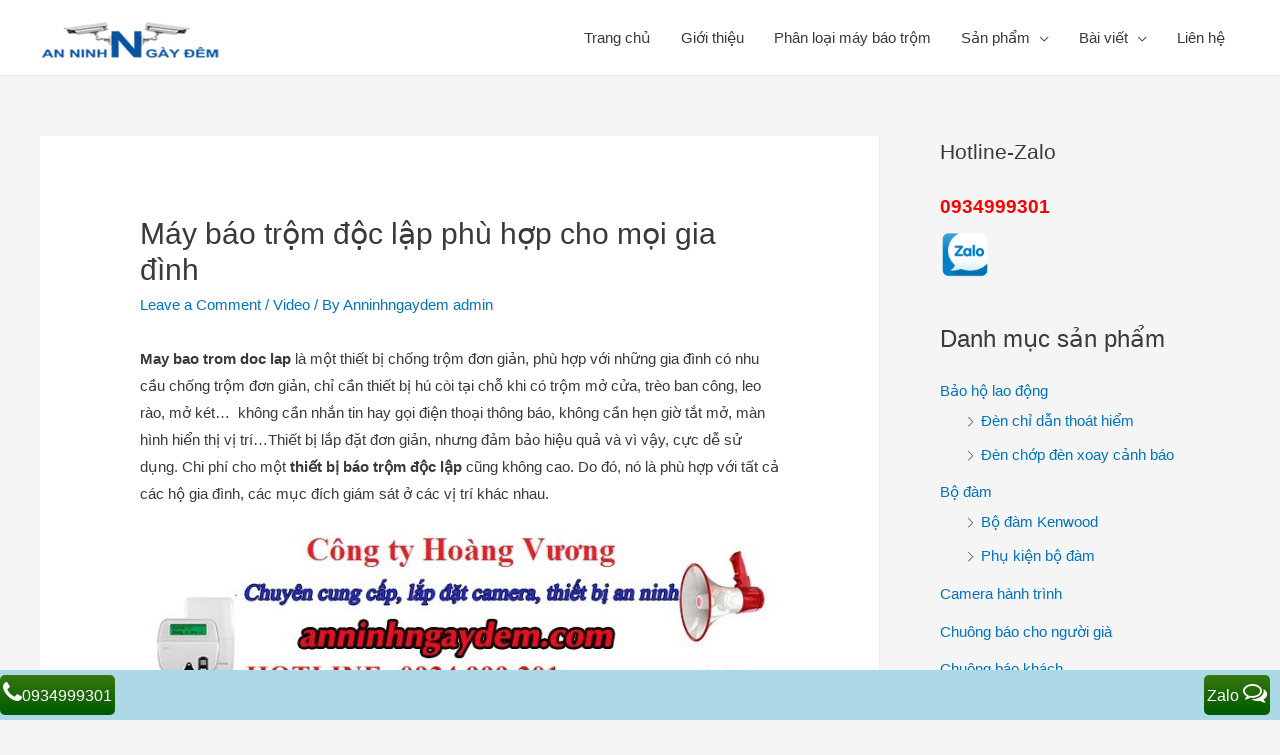

--- FILE ---
content_type: text/html; charset=UTF-8
request_url: https://anninhngaydem.com/may-bao-trom-doc-lap-phu-hop-cho-moi-gia-dinh-id955.html
body_size: 36806
content:
<!DOCTYPE html><html lang="vi"><head><meta charset="UTF-8"><meta name="viewport" content="width=device-width, initial-scale=1"><link rel="profile" href="https://gmpg.org/xfn/11"><meta name='robots' content='index, follow, max-image-preview:large, max-snippet:-1, max-video-preview:-1' /><title>Máy báo trộm độc lập phù hợp cho mọi gia đình -</title><link rel="canonical" href="https://anninhngaydem.com/may-bao-trom-doc-lap-phu-hop-cho-moi-gia-dinh-id955.html" /><meta property="og:locale" content="vi_VN" /><meta property="og:type" content="article" /><meta property="og:title" content="Máy báo trộm độc lập phù hợp cho mọi gia đình -" /><meta property="og:description" content="May bao trom doc lap là một thiết bị chống trộm đơn giản, phù hợp với những gia đình có nhu cầu chống trộm đơn giản, chỉ cần thiết bị hú còi tại chỗ khi có trộm mở cửa, trèo ban công, leo rào, mở két&#8230;  không cần nhắn tin hay gọi điện thoại thông báo, không cần hẹn giờ tắt &hellip; Máy báo trộm độc lập phù hợp cho mọi gia đình Read More &raquo;" /><meta property="og:url" content="https://anninhngaydem.com/may-bao-trom-doc-lap-phu-hop-cho-moi-gia-dinh-id955.html" /><meta property="article:publisher" content="https://www.facebook.com/anninhngaydem2000/" /><meta property="article:published_time" content="2014-09-23T02:43:00+00:00" /><meta property="article:modified_time" content="2018-08-09T09:16:04+00:00" /><meta property="og:image" content="https://anninhngaydem.com/wp-content/uploads/2014/09/banner.jpg" /><meta property="og:image:width" content="700" /><meta property="og:image:height" content="200" /><meta property="og:image:type" content="image/jpeg" /><meta name="author" content="Anninhngaydem admin" /><meta name="twitter:label1" content="Được viết bởi" /><meta name="twitter:data1" content="Anninhngaydem admin" /><meta name="twitter:label2" content="Ước tính thời gian đọc" /><meta name="twitter:data2" content="3 phút" /> <script type="application/ld+json" class="yoast-schema-graph">{"@context":"https://schema.org","@graph":[{"@type":"Article","@id":"https://anninhngaydem.com/may-bao-trom-doc-lap-phu-hop-cho-moi-gia-dinh-id955.html#article","isPartOf":{"@id":"https://anninhngaydem.com/may-bao-trom-doc-lap-phu-hop-cho-moi-gia-dinh-id955.html"},"author":{"name":"Anninhngaydem admin","@id":"https://anninhngaydem.com/#/schema/person/0a7c023e3fecc3e77e4ea13123854263"},"headline":"Máy báo trộm độc lập phù hợp cho mọi gia đình","datePublished":"2014-09-23T02:43:00+00:00","dateModified":"2018-08-09T09:16:04+00:00","mainEntityOfPage":{"@id":"https://anninhngaydem.com/may-bao-trom-doc-lap-phu-hop-cho-moi-gia-dinh-id955.html"},"wordCount":692,"commentCount":0,"publisher":{"@id":"https://anninhngaydem.com/#organization"},"image":{"@id":"https://anninhngaydem.com/may-bao-trom-doc-lap-phu-hop-cho-moi-gia-dinh-id955.html#primaryimage"},"thumbnailUrl":"https://anninhngaydem.com/wp-content/uploads/2014/09/banner.jpg","articleSection":["Video"],"inLanguage":"vi","potentialAction":[{"@type":"CommentAction","name":"Comment","target":["https://anninhngaydem.com/may-bao-trom-doc-lap-phu-hop-cho-moi-gia-dinh-id955.html#respond"]}]},{"@type":"WebPage","@id":"https://anninhngaydem.com/may-bao-trom-doc-lap-phu-hop-cho-moi-gia-dinh-id955.html","url":"https://anninhngaydem.com/may-bao-trom-doc-lap-phu-hop-cho-moi-gia-dinh-id955.html","name":"Máy báo trộm độc lập phù hợp cho mọi gia đình -","isPartOf":{"@id":"https://anninhngaydem.com/#website"},"primaryImageOfPage":{"@id":"https://anninhngaydem.com/may-bao-trom-doc-lap-phu-hop-cho-moi-gia-dinh-id955.html#primaryimage"},"image":{"@id":"https://anninhngaydem.com/may-bao-trom-doc-lap-phu-hop-cho-moi-gia-dinh-id955.html#primaryimage"},"thumbnailUrl":"https://anninhngaydem.com/wp-content/uploads/2014/09/banner.jpg","datePublished":"2014-09-23T02:43:00+00:00","dateModified":"2018-08-09T09:16:04+00:00","breadcrumb":{"@id":"https://anninhngaydem.com/may-bao-trom-doc-lap-phu-hop-cho-moi-gia-dinh-id955.html#breadcrumb"},"inLanguage":"vi","potentialAction":[{"@type":"ReadAction","target":["https://anninhngaydem.com/may-bao-trom-doc-lap-phu-hop-cho-moi-gia-dinh-id955.html"]}]},{"@type":"ImageObject","inLanguage":"vi","@id":"https://anninhngaydem.com/may-bao-trom-doc-lap-phu-hop-cho-moi-gia-dinh-id955.html#primaryimage","url":"https://anninhngaydem.com/wp-content/uploads/2014/09/banner.jpg","contentUrl":"https://anninhngaydem.com/wp-content/uploads/2014/09/banner.jpg","width":700,"height":200},{"@type":"BreadcrumbList","@id":"https://anninhngaydem.com/may-bao-trom-doc-lap-phu-hop-cho-moi-gia-dinh-id955.html#breadcrumb","itemListElement":[{"@type":"ListItem","position":1,"name":"Home","item":"https://anninhngaydem.com/"},{"@type":"ListItem","position":2,"name":"Máy báo trộm độc lập phù hợp cho mọi gia đình"}]},{"@type":"WebSite","@id":"https://anninhngaydem.com/#website","url":"https://anninhngaydem.com/","name":"","description":"Báo động chống trộm-Chuông cửa-Thiết bị thông minh","publisher":{"@id":"https://anninhngaydem.com/#organization"},"potentialAction":[{"@type":"SearchAction","target":{"@type":"EntryPoint","urlTemplate":"https://anninhngaydem.com/?s={search_term_string}"},"query-input":"required name=search_term_string"}],"inLanguage":"vi"},{"@type":"Organization","@id":"https://anninhngaydem.com/#organization","name":"Anninhngaydem.com","url":"https://anninhngaydem.com/","logo":{"@type":"ImageObject","inLanguage":"vi","@id":"https://anninhngaydem.com/#/schema/logo/image/","url":"https://anninhngaydem.com/wp-content/uploads/2014/08/logo-hinh-2-cam-230x58-chuan.png","contentUrl":"https://anninhngaydem.com/wp-content/uploads/2014/08/logo-hinh-2-cam-230x58-chuan.png","width":230,"height":58,"caption":"Anninhngaydem.com"},"image":{"@id":"https://anninhngaydem.com/#/schema/logo/image/"},"sameAs":["https://www.facebook.com/anninhngaydem2000/"]},{"@type":"Person","@id":"https://anninhngaydem.com/#/schema/person/0a7c023e3fecc3e77e4ea13123854263","name":"Anninhngaydem admin","image":{"@type":"ImageObject","inLanguage":"vi","@id":"https://anninhngaydem.com/#/schema/person/image/","url":"https://secure.gravatar.com/avatar/98f53022fe703953b2f3f7219cb0b892?s=96&d=identicon&r=g","contentUrl":"https://secure.gravatar.com/avatar/98f53022fe703953b2f3f7219cb0b892?s=96&d=identicon&r=g","caption":"Anninhngaydem admin"},"sameAs":["https://anninhngaydem.com"],"url":"https://anninhngaydem.com/author/anninhngaydem-admin"}]}</script> <link rel='dns-prefetch' href='//maxcdn.bootstrapcdn.com' /><link rel='dns-prefetch' href='//s.w.org' /><link rel="alternate" type="application/rss+xml" title="Dòng thông tin  &raquo;" href="https://anninhngaydem.com/feed" /><link rel="alternate" type="application/rss+xml" title="Dòng phản hồi  &raquo;" href="https://anninhngaydem.com/comments/feed" /><link rel="alternate" type="application/rss+xml" title=" &raquo; Máy báo trộm độc lập phù hợp cho mọi gia đình Dòng phản hồi" href="https://anninhngaydem.com/may-bao-trom-doc-lap-phu-hop-cho-moi-gia-dinh-id955.html/feed" /> <script defer src="[data-uri]"></script> <style>img.wp-smiley,
img.emoji {
	display: inline !important;
	border: none !important;
	box-shadow: none !important;
	height: 1em !important;
	width: 1em !important;
	margin: 0 0.07em !important;
	vertical-align: -0.1em !important;
	background: none !important;
	padding: 0 !important;
}</style><link rel='stylesheet' id='wp-customer-reviews-3-frontend-css'  href='https://anninhngaydem.com/wp-content/cache/autoptimize/css/autoptimize_single_fd6a2e752afd9088dee2ce22080bead9.css' media='all' /><link rel='stylesheet' id='astra-theme-css-css'  href='https://anninhngaydem.com/wp-content/themes/astra/assets/css/minified/style.min.css' media='all' /><style id='astra-theme-css-inline-css'>html{font-size:93.75%;}a,.page-title{color:#0274be;}a:hover,a:focus{color:#3a3a3a;}body,button,input,select,textarea,.ast-button,.ast-custom-button{font-family:-apple-system,BlinkMacSystemFont,Segoe UI,Roboto,Oxygen-Sans,Ubuntu,Cantarell,Helvetica Neue,sans-serif;font-weight:inherit;font-size:15px;font-size:1rem;}blockquote{color:#000000;}.site-title{font-size:35px;font-size:2.3333333333333rem;}header .custom-logo-link img{max-width:180px;}.astra-logo-svg{width:180px;}.ast-archive-description .ast-archive-title{font-size:40px;font-size:2.6666666666667rem;}.site-header .site-description{font-size:15px;font-size:1rem;}.entry-title{font-size:30px;font-size:2rem;}h1,.entry-content h1{font-size:40px;font-size:2.6666666666667rem;}h2,.entry-content h2{font-size:30px;font-size:2rem;}h3,.entry-content h3{font-size:25px;font-size:1.6666666666667rem;}h4,.entry-content h4{font-size:20px;font-size:1.3333333333333rem;}h5,.entry-content h5{font-size:18px;font-size:1.2rem;}h6,.entry-content h6{font-size:15px;font-size:1rem;}.ast-single-post .entry-title,.page-title{font-size:30px;font-size:2rem;}::selection{background-color:#0274be;color:#ffffff;}body,h1,.entry-title a,.entry-content h1,h2,.entry-content h2,h3,.entry-content h3,h4,.entry-content h4,h5,.entry-content h5,h6,.entry-content h6{color:#3a3a3a;}.tagcloud a:hover,.tagcloud a:focus,.tagcloud a.current-item{color:#ffffff;border-color:#0274be;background-color:#0274be;}input:focus,input[type="text"]:focus,input[type="email"]:focus,input[type="url"]:focus,input[type="password"]:focus,input[type="reset"]:focus,input[type="search"]:focus,textarea:focus{border-color:#0274be;}input[type="radio"]:checked,input[type=reset],input[type="checkbox"]:checked,input[type="checkbox"]:hover:checked,input[type="checkbox"]:focus:checked,input[type=range]::-webkit-slider-thumb{border-color:#0274be;background-color:#0274be;box-shadow:none;}.site-footer a:hover + .post-count,.site-footer a:focus + .post-count{background:#0274be;border-color:#0274be;}.single .nav-links .nav-previous,.single .nav-links .nav-next{color:#0274be;}.entry-meta,.entry-meta *{line-height:1.45;color:#0274be;}.entry-meta a:hover,.entry-meta a:hover *,.entry-meta a:focus,.entry-meta a:focus *,.page-links > .page-link,.page-links .page-link:hover,.post-navigation a:hover{color:#3a3a3a;}.widget-title{font-size:21px;font-size:1.4rem;color:#3a3a3a;}#cat option,.secondary .calendar_wrap thead a,.secondary .calendar_wrap thead a:visited{color:#0274be;}.secondary .calendar_wrap #today,.ast-progress-val span{background:#0274be;}.secondary a:hover + .post-count,.secondary a:focus + .post-count{background:#0274be;border-color:#0274be;}.calendar_wrap #today > a{color:#ffffff;}.page-links .page-link,.single .post-navigation a{color:#0274be;}#secondary,#secondary button,#secondary input,#secondary select,#secondary textarea{font-size:15px;font-size:1rem;}.main-header-menu .menu-link,.ast-header-custom-item a{color:#3a3a3a;}.main-header-menu .menu-item:hover > .menu-link,.main-header-menu .menu-item:hover > .ast-menu-toggle,.main-header-menu .ast-masthead-custom-menu-items a:hover,.main-header-menu .menu-item.focus > .menu-link,.main-header-menu .menu-item.focus > .ast-menu-toggle,.main-header-menu .current-menu-item > .menu-link,.main-header-menu .current-menu-ancestor > .menu-link,.main-header-menu .current-menu-item > .ast-menu-toggle,.main-header-menu .current-menu-ancestor > .ast-menu-toggle{color:#0274be;}.ast-header-break-point .ast-mobile-menu-buttons-minimal.menu-toggle{background:transparent;color:#0274be;}.ast-header-break-point .ast-mobile-menu-buttons-outline.menu-toggle{background:transparent;border:1px solid #0274be;color:#0274be;}.ast-header-break-point .ast-mobile-menu-buttons-fill.menu-toggle{background:#0274be;}#secondary {margin: 4em 0 2.5em;word-break: break-word;line-height: 2;}#secondary li {margin-bottom: 0.25em;}#secondary li:last-child {margin-bottom: 0;}@media (max-width: 768px) {.js_active .ast-plain-container.ast-single-post #secondary {margin-top: 1.5em;}}.ast-separate-container.ast-two-container #secondary .widget {background-color: #fff;padding: 2em;margin-bottom: 2em;}@media (min-width: 993px) {.ast-left-sidebar #secondary {padding-right: 60px;}.ast-right-sidebar #secondary {padding-left: 60px;}}@media (max-width: 993px) {.ast-right-sidebar #secondary {padding-left: 30px;}.ast-left-sidebar #secondary {padding-right: 30px;}}.footer-adv .footer-adv-overlay{border-top-style:solid;border-top-color:#7a7a7a;}.wp-block-buttons.aligncenter{justify-content:center;}@media (max-width:782px){.entry-content .wp-block-columns .wp-block-column{margin-left:0px;}}@media (max-width:768px){.ast-separate-container .ast-article-post,.ast-separate-container .ast-article-single{padding:1.5em 2.14em;}.ast-separate-container #primary,.ast-separate-container #secondary{padding:1.5em 0;}#primary,#secondary{padding:1.5em 0;margin:0;}.ast-left-sidebar #content > .ast-container{display:flex;flex-direction:column-reverse;width:100%;}.ast-author-box img.avatar{margin:20px 0 0 0;}}@media (max-width:768px){#secondary.secondary,.ast-separate-container #secondary{padding-top:0;}.ast-separate-container.ast-right-sidebar #secondary{padding-left:1em;padding-right:1em;}.ast-separate-container.ast-two-container #secondary{padding-left:0;padding-right:0;}.ast-page-builder-template .entry-header #secondary{margin-top:1.5em;}.ast-page-builder-template #secondary{margin-top:1.5em;}.ast-separate-container.ast-two-container #secondary .widget{margin-bottom:1.5em;padding-left:1em;padding-right:1em;}.ast-separate-container.ast-right-sidebar #secondary,.ast-separate-container.ast-left-sidebar #secondary{border:0;margin-left:auto;margin-right:auto;}.ast-separate-container.ast-two-container #secondary .widget:last-child{margin-bottom:0;}}@media (max-width:768px){.ast-right-sidebar #primary{padding-right:0;}.ast-page-builder-template.ast-left-sidebar #secondary,.ast-page-builder-template.ast-right-sidebar #secondary{padding-right:20px;padding-left:20px;}.ast-right-sidebar #secondary,.ast-left-sidebar #primary{padding-left:0;}.ast-left-sidebar #secondary{padding-right:0;}}@media (min-width:769px){.ast-separate-container.ast-right-sidebar #primary,.ast-separate-container.ast-left-sidebar #primary{border:0;}.search-no-results.ast-separate-container #primary{margin-bottom:4em;}}@media (min-width:769px){.ast-right-sidebar #primary{border-right:1px solid #eee;}.ast-left-sidebar #primary{border-left:1px solid #eee;}.ast-right-sidebar #secondary{border-left:1px solid #eee;margin-left:-1px;}.ast-left-sidebar #secondary{border-right:1px solid #eee;margin-right:-1px;}.ast-separate-container.ast-two-container.ast-right-sidebar #secondary{padding-left:30px;padding-right:0;}.ast-separate-container.ast-two-container.ast-left-sidebar #secondary{padding-right:30px;padding-left:0;}}.menu-toggle,button,.ast-button,.ast-custom-button,.button,input#submit,input[type="button"],input[type="submit"],input[type="reset"]{color:#ffffff;border-color:#0274be;background-color:#0274be;border-radius:2px;padding-top:10px;padding-right:40px;padding-bottom:10px;padding-left:40px;font-family:inherit;font-weight:inherit;}button:focus,.menu-toggle:hover,button:hover,.ast-button:hover,.ast-custom-button:hover .button:hover,.ast-custom-button:hover,input[type=reset]:hover,input[type=reset]:focus,input#submit:hover,input#submit:focus,input[type="button"]:hover,input[type="button"]:focus,input[type="submit"]:hover,input[type="submit"]:focus{color:#ffffff;background-color:#3a3a3a;border-color:#3a3a3a;}@media (min-width:544px){.ast-container{max-width:100%;}}@media (max-width:544px){.ast-separate-container .ast-article-post,.ast-separate-container .ast-article-single,.ast-separate-container .comments-title,.ast-separate-container .ast-archive-description{padding:1.5em 1em;}.ast-separate-container #content .ast-container{padding-left:0.54em;padding-right:0.54em;}.ast-separate-container .ast-comment-list li.depth-1{padding:1.5em 1em;margin-bottom:1.5em;}.ast-separate-container .ast-comment-list .bypostauthor{padding:.5em;}.ast-search-menu-icon.ast-dropdown-active .search-field{width:170px;}}@media (max-width:544px){.ast-separate-container .comments-count-wrapper{padding:1.5em 1em;}.ast-separate-container .ast-comment-list li.depth-1{padding:1.5em 1em;margin-bottom:1.5em;}.ast-separate-container .ast-comment-list .bypostauthor{padding:.5em;}.ast-separate-container .comment-respond{padding:1.5em 1em;}}@media (max-width:544px){.ast-comment-list .children{margin-left:0.66666em;}.ast-separate-container .ast-comment-list .bypostauthor li{padding:0 0 0 .5em;}}@media (max-width:768px){.ast-mobile-header-stack .main-header-bar .ast-search-menu-icon{display:inline-block;}.ast-header-break-point.ast-header-custom-item-outside .ast-mobile-header-stack .main-header-bar .ast-search-icon{margin:0;}.ast-comment-avatar-wrap img{max-width:2.5em;}.ast-separate-container .ast-comment-list li.depth-1{padding:1.5em 2.14em;}.ast-separate-container .comment-respond{padding:2em 2.14em;}.ast-comment-meta{padding:0 1.8888em 1.3333em;}}@media (max-width:768px){.ast-comment-avatar-wrap img{max-width:2.5em;}.comments-area{margin-top:1.5em;}.ast-separate-container .comments-count-wrapper{padding:2em 2.14em;}.ast-separate-container .ast-comment-list li.depth-1{padding:1.5em 2.14em;}.ast-separate-container .comment-respond{padding:2em 2.14em;}}@media (max-width:768px){.ast-comment-avatar-wrap{margin-right:0.5em;}}@media (max-width:768px){.ast-archive-description .ast-archive-title{font-size:40px;}.entry-title{font-size:30px;}h1,.entry-content h1{font-size:30px;}h2,.entry-content h2{font-size:25px;}h3,.entry-content h3{font-size:20px;}.ast-single-post .entry-title,.page-title{font-size:30px;}}@media (max-width:544px){.ast-archive-description .ast-archive-title{font-size:40px;}.entry-title{font-size:30px;}h1,.entry-content h1{font-size:30px;}h2,.entry-content h2{font-size:25px;}h3,.entry-content h3{font-size:20px;}.ast-single-post .entry-title,.page-title{font-size:30px;}}@media (max-width:768px){html{font-size:85.5%;}}@media (max-width:544px){html{font-size:85.5%;}}@media (min-width:769px){.ast-container{max-width:1240px;}}@font-face {font-family: "Astra";src: url(https://anninhngaydem.com/wp-content/themes/astra/assets/fonts/astra.woff) format("woff"),url(https://anninhngaydem.com/wp-content/themes/astra/assets/fonts/astra.ttf) format("truetype"),url(https://anninhngaydem.com/wp-content/themes/astra/assets/fonts/astra.svg#astra) format("svg");font-weight: normal;font-style: normal;font-display: fallback;}@media (max-width:921px) {.main-header-bar .main-header-bar-navigation{display:none;}}.ast-desktop .main-header-menu.submenu-with-border .sub-menu,.ast-desktop .main-header-menu.submenu-with-border .astra-full-megamenu-wrapper{border-color:#0274be;}.ast-desktop .main-header-menu.submenu-with-border .sub-menu{border-top-width:2px;border-right-width:0px;border-left-width:0px;border-bottom-width:0px;border-style:solid;}.ast-desktop .main-header-menu.submenu-with-border .sub-menu .sub-menu{top:-2px;}.ast-desktop .main-header-menu.submenu-with-border .sub-menu .menu-link,.ast-desktop .main-header-menu.submenu-with-border .children .menu-link{border-bottom-width:0px;border-style:solid;border-color:#eaeaea;}@media (min-width:769px){.main-header-menu .sub-menu .menu-item.ast-left-align-sub-menu:hover > .sub-menu,.main-header-menu .sub-menu .menu-item.ast-left-align-sub-menu.focus > .sub-menu{margin-left:-0px;}}.ast-breadcrumbs .trail-browse,.ast-breadcrumbs .trail-items,.ast-breadcrumbs .trail-items li{display:inline-block;margin:0;padding:0;border:none;background:inherit;text-indent:0;}.ast-breadcrumbs .trail-browse{font-size:inherit;font-style:inherit;font-weight:inherit;color:inherit;}.ast-breadcrumbs .trail-items{list-style:none;}.trail-items li::after{padding:0 0.3em;content:"\00bb";}.trail-items li:last-of-type::after{display:none;}.ast-header-break-point .main-header-bar{border-bottom-width:1px;}@media (min-width:769px){.main-header-bar{border-bottom-width:1px;}}@media (min-width:769px){#primary{width:70%;}#secondary{width:30%;}}.ast-safari-browser-less-than-11 .main-header-menu .menu-item, .ast-safari-browser-less-than-11 .main-header-bar .ast-masthead-custom-menu-items{display:block;}.main-header-menu .menu-item, #astra-footer-menu .menu-item, .main-header-bar .ast-masthead-custom-menu-items{-js-display:flex;display:flex;-webkit-box-pack:center;-webkit-justify-content:center;-moz-box-pack:center;-ms-flex-pack:center;justify-content:center;-webkit-box-orient:vertical;-webkit-box-direction:normal;-webkit-flex-direction:column;-moz-box-orient:vertical;-moz-box-direction:normal;-ms-flex-direction:column;flex-direction:column;}.main-header-menu > .menu-item > .menu-link, #astra-footer-menu > .menu-item > .menu-link,{height:100%;-webkit-box-align:center;-webkit-align-items:center;-moz-box-align:center;-ms-flex-align:center;align-items:center;-js-display:flex;display:flex;}.ast-primary-menu-disabled .main-header-bar .ast-masthead-custom-menu-items{flex:unset;}.header-main-layout-1 .ast-flex.main-header-container, .header-main-layout-3 .ast-flex.main-header-container{-webkit-align-content:center;-ms-flex-line-pack:center;align-content:center;-webkit-box-align:center;-webkit-align-items:center;-moz-box-align:center;-ms-flex-align:center;align-items:center;}.main-header-menu .sub-menu .menu-item.menu-item-has-children > .menu-link:after{position:absolute;right:1em;top:50%;transform:translate(0,-50%) rotate(270deg);}.ast-header-break-point .main-header-bar .main-header-bar-navigation .page_item_has_children > .ast-menu-toggle::before, .ast-header-break-point .main-header-bar .main-header-bar-navigation .menu-item-has-children > .ast-menu-toggle::before, .ast-mobile-popup-drawer .main-header-bar-navigation .menu-item-has-children>.ast-menu-toggle::before, .ast-header-break-point .ast-mobile-header-wrap .main-header-bar-navigation .menu-item-has-children > .ast-menu-toggle::before{font-weight:bold;content:"\e900";font-family:Astra;text-decoration:inherit;display:inline-block;}.ast-header-break-point .main-navigation ul.sub-menu .menu-item .menu-link:before{content:"\e900";font-family:Astra;font-size:.65em;text-decoration:inherit;display:inline-block;transform:translate(0, -2px) rotateZ(270deg);margin-right:5px;}.widget_search .search-form:after{font-family:Astra;font-size:1.2em;font-weight:normal;content:"\e8b6";position:absolute;top:50%;right:15px;transform:translate(0, -50%);}.astra-search-icon::before{content:"\e8b6";font-family:Astra;font-style:normal;font-weight:normal;text-decoration:inherit;text-align:center;-webkit-font-smoothing:antialiased;-moz-osx-font-smoothing:grayscale;}.main-header-bar .main-header-bar-navigation .page_item_has_children > a:after, .main-header-bar .main-header-bar-navigation .menu-item-has-children > a:after, .site-header-focus-item .main-header-bar-navigation .menu-item-has-children > .menu-link:after{content:"\e900";display:inline-block;font-family:Astra;font-size:.6rem;font-weight:bold;text-rendering:auto;-webkit-font-smoothing:antialiased;-moz-osx-font-smoothing:grayscale;margin-left:10px;line-height:normal;}.ast-mobile-popup-drawer .main-header-bar-navigation .ast-submenu-expanded>.ast-menu-toggle::before{transform:rotateX(180deg);}.ast-header-break-point .main-header-bar-navigation .menu-item-has-children > .menu-link:after{display:none;}.comment-reply-title{font-size:24px;font-size:1.6rem;}.ast-comment-meta{line-height:1.666666667;color:#0274be;font-size:12px;font-size:0.8rem;}.ast-comment-list #cancel-comment-reply-link{font-size:15px;font-size:1rem;}.comments-count-wrapper {padding: 2em 0;}.comments-count-wrapper .comments-title {font-weight: normal;word-wrap: break-word;}.ast-comment-list {margin: 0;word-wrap: break-word;padding-bottom: 0.5em;list-style: none;}.ast-comment-list li {list-style: none;}.ast-comment-list li.depth-1 .ast-comment,.ast-comment-list li.depth-2 .ast-comment {border-bottom: 1px solid #eeeeee;}.ast-comment-list .comment-respond {padding: 1em 0;border-bottom: 1px solid #eeeeee;}.ast-comment-list .comment-respond .comment-reply-title {margin-top: 0;padding-top: 0;}.ast-comment-list .comment-respond p {margin-bottom: .5em;}.ast-comment-list .ast-comment-edit-reply-wrap {-js-display: flex;display: flex;justify-content: flex-end;}.ast-comment-list .ast-edit-link {flex: 1;}.ast-comment-list .comment-awaiting-moderation {margin-bottom: 0;}.ast-comment {padding: 1em 0;}.ast-comment-avatar-wrap img {border-radius: 50%;}.ast-comment-content {clear: both;}.ast-comment-cite-wrap {text-align: left;}.ast-comment-cite-wrap cite {font-style: normal;}.comment-reply-title {padding-top: 1em;font-weight: normal;line-height: 1.65;}.ast-comment-meta {margin-bottom: 0.5em;}.comments-area {border-top: 1px solid #eeeeee;margin-top: 2em;}.comments-area .comment-form-comment {width: 100%;border: none;margin: 0;padding: 0;}.comments-area .comment-notes,.comments-area .comment-textarea,.comments-area .form-allowed-tags {margin-bottom: 1.5em;}.comments-area .form-submit {margin-bottom: 0;}.comments-area textarea#comment,.comments-area .ast-comment-formwrap input[type="text"] {width: 100%;border-radius: 0;vertical-align: middle;margin-bottom: 10px;}.comments-area .no-comments {margin-top: 0.5em;margin-bottom: 0.5em;}.comments-area p.logged-in-as {margin-bottom: 1em;}.ast-separate-container .comments-count-wrapper {background-color: #fff;padding: 2em 6.67em 0;}@media (max-width: 1200px) {.ast-separate-container .comments-count-wrapper {padding: 2em 3.34em;}}.ast-separate-container .comments-area {border-top: 0;}.ast-separate-container .ast-comment-list {padding-bottom: 0;}.ast-separate-container .ast-comment-list li {background-color: #fff;}.ast-separate-container .ast-comment-list li.depth-1 {padding: 4em 6.67em;margin-bottom: 2em;}@media (max-width: 1200px) {.ast-separate-container .ast-comment-list li.depth-1 {padding: 3em 3.34em;}}.ast-separate-container .ast-comment-list li.depth-1 .children li {padding-bottom: 0;padding-top: 0;margin-bottom: 0;}.ast-separate-container .ast-comment-list li.depth-1 .ast-comment,.ast-separate-container .ast-comment-list li.depth-2 .ast-comment {border-bottom: 0;}.ast-separate-container .ast-comment-list .comment-respond {padding-top: 0;padding-bottom: 1em;background-color: transparent;}.ast-separate-container .ast-comment-list .pingback p {margin-bottom: 0;}.ast-separate-container .ast-comment-list .bypostauthor {padding: 2em;margin-bottom: 1em;}.ast-separate-container .ast-comment-list .bypostauthor li {background: transparent;margin-bottom: 0;padding: 0 0 0 2em;}.ast-separate-container .comment-respond {background-color: #fff;padding: 4em 6.67em;border-bottom: 0;}@media (max-width: 1200px) {.ast-separate-container .comment-respond {padding: 3em 2.34em;}}.ast-separate-container .comment-reply-title {padding-top: 0;}.ast-comment-list .children {margin-left: 2em;}@media (max-width: 992px) {.ast-comment-list .children {margin-left: 1em;}}.ast-comment-list #cancel-comment-reply-link {white-space: nowrap;font-size: 15px;font-size: 1rem;margin-left: 1em;}.ast-comment-avatar-wrap {float: left;clear: right;margin-right: 1.33333em;}.ast-comment-meta-wrap {float: left;clear: right;padding: 0 0 1.33333em;}.ast-comment-time .timendate,.ast-comment-time .reply {margin-right: 0.5em;}.comments-area #wp-comment-cookies-consent {margin-right: 10px;}.ast-page-builder-template .comments-area {padding-left: 20px;padding-right: 20px;margin-top: 2em;margin-bottom: 2em;}.ast-separate-container .ast-comment-list .bypostauthor .bypostauthor {background: transparent;margin-bottom: 0;padding-right: 0;padding-bottom: 0;padding-top: 0;}@media (min-width:769px){.ast-separate-container .ast-comment-list li .comment-respond{padding-left:2.66666em;padding-right:2.66666em;}}@media (max-width:544px){.ast-separate-container .comments-count-wrapper{padding:1.5em 1em;}.ast-separate-container .ast-comment-list li.depth-1{padding:1.5em 1em;margin-bottom:1.5em;}.ast-separate-container .ast-comment-list .bypostauthor{padding:.5em;}.ast-separate-container .comment-respond{padding:1.5em 1em;}}@media (max-width:768px){.ast-comment-avatar-wrap img{max-width:2.5em;}.comments-area{margin-top:1.5em;}.ast-separate-container .comments-count-wrapper{padding:2em 2.14em;}.ast-separate-container .ast-comment-list li.depth-1{padding:1.5em 2.14em;}.ast-separate-container .comment-respond{padding:2em 2.14em;}}@media (max-width:768px){.ast-comment-avatar-wrap{margin-right:0.5em;}}</style><link rel='stylesheet' id='astra-menu-animation-css'  href='https://anninhngaydem.com/wp-content/themes/astra/assets/css/minified/menu-animation.min.css' media='all' /><link rel='stylesheet' id='wp-block-library-css'  href='https://anninhngaydem.com/wp-includes/css/dist/block-library/style.min.css' media='all' /><link rel='stylesheet' id='wc-blocks-vendors-style-css'  href='https://anninhngaydem.com/wp-content/cache/autoptimize/css/autoptimize_single_27a91498e22d4778e559dd13a12c6ab6.css' media='all' /><link rel='stylesheet' id='wc-blocks-style-css'  href='https://anninhngaydem.com/wp-content/cache/autoptimize/css/autoptimize_single_1f7f24d802dda3c86486d768519911d4.css' media='all' /><style id='global-styles-inline-css'>body{--wp--preset--color--black: #000000;--wp--preset--color--cyan-bluish-gray: #abb8c3;--wp--preset--color--white: #ffffff;--wp--preset--color--pale-pink: #f78da7;--wp--preset--color--vivid-red: #cf2e2e;--wp--preset--color--luminous-vivid-orange: #ff6900;--wp--preset--color--luminous-vivid-amber: #fcb900;--wp--preset--color--light-green-cyan: #7bdcb5;--wp--preset--color--vivid-green-cyan: #00d084;--wp--preset--color--pale-cyan-blue: #8ed1fc;--wp--preset--color--vivid-cyan-blue: #0693e3;--wp--preset--color--vivid-purple: #9b51e0;--wp--preset--gradient--vivid-cyan-blue-to-vivid-purple: linear-gradient(135deg,rgba(6,147,227,1) 0%,rgb(155,81,224) 100%);--wp--preset--gradient--light-green-cyan-to-vivid-green-cyan: linear-gradient(135deg,rgb(122,220,180) 0%,rgb(0,208,130) 100%);--wp--preset--gradient--luminous-vivid-amber-to-luminous-vivid-orange: linear-gradient(135deg,rgba(252,185,0,1) 0%,rgba(255,105,0,1) 100%);--wp--preset--gradient--luminous-vivid-orange-to-vivid-red: linear-gradient(135deg,rgba(255,105,0,1) 0%,rgb(207,46,46) 100%);--wp--preset--gradient--very-light-gray-to-cyan-bluish-gray: linear-gradient(135deg,rgb(238,238,238) 0%,rgb(169,184,195) 100%);--wp--preset--gradient--cool-to-warm-spectrum: linear-gradient(135deg,rgb(74,234,220) 0%,rgb(151,120,209) 20%,rgb(207,42,186) 40%,rgb(238,44,130) 60%,rgb(251,105,98) 80%,rgb(254,248,76) 100%);--wp--preset--gradient--blush-light-purple: linear-gradient(135deg,rgb(255,206,236) 0%,rgb(152,150,240) 100%);--wp--preset--gradient--blush-bordeaux: linear-gradient(135deg,rgb(254,205,165) 0%,rgb(254,45,45) 50%,rgb(107,0,62) 100%);--wp--preset--gradient--luminous-dusk: linear-gradient(135deg,rgb(255,203,112) 0%,rgb(199,81,192) 50%,rgb(65,88,208) 100%);--wp--preset--gradient--pale-ocean: linear-gradient(135deg,rgb(255,245,203) 0%,rgb(182,227,212) 50%,rgb(51,167,181) 100%);--wp--preset--gradient--electric-grass: linear-gradient(135deg,rgb(202,248,128) 0%,rgb(113,206,126) 100%);--wp--preset--gradient--midnight: linear-gradient(135deg,rgb(2,3,129) 0%,rgb(40,116,252) 100%);--wp--preset--duotone--dark-grayscale: url('#wp-duotone-dark-grayscale');--wp--preset--duotone--grayscale: url('#wp-duotone-grayscale');--wp--preset--duotone--purple-yellow: url('#wp-duotone-purple-yellow');--wp--preset--duotone--blue-red: url('#wp-duotone-blue-red');--wp--preset--duotone--midnight: url('#wp-duotone-midnight');--wp--preset--duotone--magenta-yellow: url('#wp-duotone-magenta-yellow');--wp--preset--duotone--purple-green: url('#wp-duotone-purple-green');--wp--preset--duotone--blue-orange: url('#wp-duotone-blue-orange');--wp--preset--font-size--small: 13px;--wp--preset--font-size--medium: 20px;--wp--preset--font-size--large: 36px;--wp--preset--font-size--x-large: 42px;}.has-black-color{color: var(--wp--preset--color--black) !important;}.has-cyan-bluish-gray-color{color: var(--wp--preset--color--cyan-bluish-gray) !important;}.has-white-color{color: var(--wp--preset--color--white) !important;}.has-pale-pink-color{color: var(--wp--preset--color--pale-pink) !important;}.has-vivid-red-color{color: var(--wp--preset--color--vivid-red) !important;}.has-luminous-vivid-orange-color{color: var(--wp--preset--color--luminous-vivid-orange) !important;}.has-luminous-vivid-amber-color{color: var(--wp--preset--color--luminous-vivid-amber) !important;}.has-light-green-cyan-color{color: var(--wp--preset--color--light-green-cyan) !important;}.has-vivid-green-cyan-color{color: var(--wp--preset--color--vivid-green-cyan) !important;}.has-pale-cyan-blue-color{color: var(--wp--preset--color--pale-cyan-blue) !important;}.has-vivid-cyan-blue-color{color: var(--wp--preset--color--vivid-cyan-blue) !important;}.has-vivid-purple-color{color: var(--wp--preset--color--vivid-purple) !important;}.has-black-background-color{background-color: var(--wp--preset--color--black) !important;}.has-cyan-bluish-gray-background-color{background-color: var(--wp--preset--color--cyan-bluish-gray) !important;}.has-white-background-color{background-color: var(--wp--preset--color--white) !important;}.has-pale-pink-background-color{background-color: var(--wp--preset--color--pale-pink) !important;}.has-vivid-red-background-color{background-color: var(--wp--preset--color--vivid-red) !important;}.has-luminous-vivid-orange-background-color{background-color: var(--wp--preset--color--luminous-vivid-orange) !important;}.has-luminous-vivid-amber-background-color{background-color: var(--wp--preset--color--luminous-vivid-amber) !important;}.has-light-green-cyan-background-color{background-color: var(--wp--preset--color--light-green-cyan) !important;}.has-vivid-green-cyan-background-color{background-color: var(--wp--preset--color--vivid-green-cyan) !important;}.has-pale-cyan-blue-background-color{background-color: var(--wp--preset--color--pale-cyan-blue) !important;}.has-vivid-cyan-blue-background-color{background-color: var(--wp--preset--color--vivid-cyan-blue) !important;}.has-vivid-purple-background-color{background-color: var(--wp--preset--color--vivid-purple) !important;}.has-black-border-color{border-color: var(--wp--preset--color--black) !important;}.has-cyan-bluish-gray-border-color{border-color: var(--wp--preset--color--cyan-bluish-gray) !important;}.has-white-border-color{border-color: var(--wp--preset--color--white) !important;}.has-pale-pink-border-color{border-color: var(--wp--preset--color--pale-pink) !important;}.has-vivid-red-border-color{border-color: var(--wp--preset--color--vivid-red) !important;}.has-luminous-vivid-orange-border-color{border-color: var(--wp--preset--color--luminous-vivid-orange) !important;}.has-luminous-vivid-amber-border-color{border-color: var(--wp--preset--color--luminous-vivid-amber) !important;}.has-light-green-cyan-border-color{border-color: var(--wp--preset--color--light-green-cyan) !important;}.has-vivid-green-cyan-border-color{border-color: var(--wp--preset--color--vivid-green-cyan) !important;}.has-pale-cyan-blue-border-color{border-color: var(--wp--preset--color--pale-cyan-blue) !important;}.has-vivid-cyan-blue-border-color{border-color: var(--wp--preset--color--vivid-cyan-blue) !important;}.has-vivid-purple-border-color{border-color: var(--wp--preset--color--vivid-purple) !important;}.has-vivid-cyan-blue-to-vivid-purple-gradient-background{background: var(--wp--preset--gradient--vivid-cyan-blue-to-vivid-purple) !important;}.has-light-green-cyan-to-vivid-green-cyan-gradient-background{background: var(--wp--preset--gradient--light-green-cyan-to-vivid-green-cyan) !important;}.has-luminous-vivid-amber-to-luminous-vivid-orange-gradient-background{background: var(--wp--preset--gradient--luminous-vivid-amber-to-luminous-vivid-orange) !important;}.has-luminous-vivid-orange-to-vivid-red-gradient-background{background: var(--wp--preset--gradient--luminous-vivid-orange-to-vivid-red) !important;}.has-very-light-gray-to-cyan-bluish-gray-gradient-background{background: var(--wp--preset--gradient--very-light-gray-to-cyan-bluish-gray) !important;}.has-cool-to-warm-spectrum-gradient-background{background: var(--wp--preset--gradient--cool-to-warm-spectrum) !important;}.has-blush-light-purple-gradient-background{background: var(--wp--preset--gradient--blush-light-purple) !important;}.has-blush-bordeaux-gradient-background{background: var(--wp--preset--gradient--blush-bordeaux) !important;}.has-luminous-dusk-gradient-background{background: var(--wp--preset--gradient--luminous-dusk) !important;}.has-pale-ocean-gradient-background{background: var(--wp--preset--gradient--pale-ocean) !important;}.has-electric-grass-gradient-background{background: var(--wp--preset--gradient--electric-grass) !important;}.has-midnight-gradient-background{background: var(--wp--preset--gradient--midnight) !important;}.has-small-font-size{font-size: var(--wp--preset--font-size--small) !important;}.has-medium-font-size{font-size: var(--wp--preset--font-size--medium) !important;}.has-large-font-size{font-size: var(--wp--preset--font-size--large) !important;}.has-x-large-font-size{font-size: var(--wp--preset--font-size--x-large) !important;}</style><link rel='stylesheet' id='kk-star-ratings-css'  href='https://anninhngaydem.com/wp-content/plugins/kk-star-ratings/src/core/public/css/kk-star-ratings.min.css' media='all' /><style id='responsive-menu-inline-css'>/** This file is major component of this plugin so please don't try to edit here. */
#rmp_menu_trigger-4534 {
  width: 40px;
  height: 40px;
  position: fixed;
  top: 85px;
  border-radius: 5px;
  display: none;
  text-decoration: none;
  right: 5%;
  background: #3b5998;
  transition: transform 0.5s, background-color 0.5s;
}
#rmp_menu_trigger-4534:hover, #rmp_menu_trigger-4534:focus {
  background: #3b5998;
  text-decoration: unset;
}
#rmp_menu_trigger-4534.is-active {
  background: #3b5998;
}
#rmp_menu_trigger-4534 .rmp-trigger-box {
  width: 25px;
  color: #ffffff;
}
#rmp_menu_trigger-4534 .rmp-trigger-icon-active, #rmp_menu_trigger-4534 .rmp-trigger-text-open {
  display: none;
}
#rmp_menu_trigger-4534.is-active .rmp-trigger-icon-active, #rmp_menu_trigger-4534.is-active .rmp-trigger-text-open {
  display: inline;
}
#rmp_menu_trigger-4534.is-active .rmp-trigger-icon-inactive, #rmp_menu_trigger-4534.is-active .rmp-trigger-text {
  display: none;
}
#rmp_menu_trigger-4534 .rmp-trigger-label {
  color: #ffffff;
  pointer-events: none;
  line-height: 13px;
  font-family: inherit;
  font-size: 14px;
  display: inline;
  text-transform: inherit;
}
#rmp_menu_trigger-4534 .rmp-trigger-label.rmp-trigger-label-top {
  display: block;
  margin-bottom: 12px;
}
#rmp_menu_trigger-4534 .rmp-trigger-label.rmp-trigger-label-bottom {
  display: block;
  margin-top: 12px;
}
#rmp_menu_trigger-4534 .responsive-menu-pro-inner {
  display: block;
}
#rmp_menu_trigger-4534 .responsive-menu-pro-inner, #rmp_menu_trigger-4534 .responsive-menu-pro-inner::before, #rmp_menu_trigger-4534 .responsive-menu-pro-inner::after {
  width: 25px;
  height: 3px;
  background-color: #ffffff;
  border-radius: 4px;
  position: absolute;
}
#rmp_menu_trigger-4534.is-active .responsive-menu-pro-inner, #rmp_menu_trigger-4534.is-active .responsive-menu-pro-inner::before, #rmp_menu_trigger-4534.is-active .responsive-menu-pro-inner::after {
  background-color: #ffffff;
}
#rmp_menu_trigger-4534:hover .responsive-menu-pro-inner, #rmp_menu_trigger-4534:hover .responsive-menu-pro-inner::before, #rmp_menu_trigger-4534:hover .responsive-menu-pro-inner::after {
  background-color: #ffffff;
}
/* Hamburger menu styling */
@media screen and (max-width: 1024px) {
  /** Menu Title Style */
  /** Menu Additional Content Style */
  #rmp_menu_trigger-4534 {
    display: block;
  }
  #rmp-container-4534 {
    position: fixed;
    top: 0;
    margin: 0;
    transition: transform 0.5s;
    overflow: auto;
    display: block;
    width: 75%;
    background-color: #212121;
    background-image: url("");
    height: 100%;
    left: 0;
    padding-top: 0px;
    padding-left: 0px;
    padding-bottom: 0px;
    padding-right: 0px;
  }
  #rmp-menu-wrap-4534 {
    padding-top: 0px;
    padding-left: 0px;
    padding-bottom: 0px;
    padding-right: 0px;
    background-color: #212121;
  }
  #rmp-menu-wrap-4534 .rmp-menu, #rmp-menu-wrap-4534 .rmp-submenu {
    width: 100%;
    box-sizing: border-box;
    margin: 0;
    padding: 0;
  }
  #rmp-menu-wrap-4534 .rmp-submenu-depth-1 .rmp-menu-item-link {
    padding-left: 10%;
  }
  #rmp-menu-wrap-4534 .rmp-submenu-depth-2 .rmp-menu-item-link {
    padding-left: 15%;
  }
  #rmp-menu-wrap-4534 .rmp-submenu-depth-3 .rmp-menu-item-link {
    padding-left: 20%;
  }
  #rmp-menu-wrap-4534 .rmp-submenu-depth-4 .rmp-menu-item-link {
    padding-left: 25%;
  }
  #rmp-menu-wrap-4534 .rmp-submenu.rmp-submenu-open {
    display: block;
  }
  #rmp-menu-wrap-4534 .rmp-menu-item {
    width: 100%;
    list-style: none;
    margin: 0;
  }
  #rmp-menu-wrap-4534 .rmp-menu-item-link {
    height: 40px;
    line-height: 40px;
    font-size: 13px;
    border-bottom: 1px solid #212121;
    font-family: inherit;
    color: #ffffff;
    text-align: left;
    background-color: #212121;
    font-weight: normal;
    letter-spacing: 0px;
    display: block;
    width: 100%;
    text-decoration: none;
    position: relative;
    overflow: hidden;
    transition: background-color 0.5s, border-color 0.5s, 0.5s;
    padding: 0 5%;
    padding-right: 50px;
  }
  #rmp-menu-wrap-4534 .rmp-menu-item-link:after, #rmp-menu-wrap-4534 .rmp-menu-item-link:before {
    display: none;
  }
  #rmp-menu-wrap-4534 .rmp-menu-item-link:hover {
    color: #ffffff;
    border-color: #212121;
    background-color: #3f3f3f;
  }
  #rmp-menu-wrap-4534 .rmp-menu-item-link:focus {
    outline: none;
    border-color: unset;
    box-shadow: unset;
  }
  #rmp-menu-wrap-4534 .rmp-menu-item-link .rmp-font-icon {
    height: 40px;
    line-height: 40px;
    margin-right: 10px;
    font-size: 13px;
  }
  #rmp-menu-wrap-4534 .rmp-menu-current-item .rmp-menu-item-link {
    color: #ffffff;
    border-color: #212121;
    background-color: #212121;
  }
  #rmp-menu-wrap-4534 .rmp-menu-current-item .rmp-menu-item-link:hover {
    color: #ffffff;
    border-color: #3f3f3f;
    background-color: #3f3f3f;
  }
  #rmp-menu-wrap-4534 .rmp-menu-subarrow {
    position: absolute;
    top: 0;
    bottom: 0;
    text-align: center;
    overflow: hidden;
    background-size: cover;
    overflow: hidden;
    right: 0;
    border-left-style: solid;
    border-left-color: #212121;
    border-left-width: 1px;
    height: 39px;
    width: 40px;
    color: #ffffff;
    background-color: #212121;
  }
  #rmp-menu-wrap-4534 .rmp-menu-subarrow:hover {
    color: #ffffff;
    border-color: #3f3f3f;
    background-color: #3f3f3f;
  }
  #rmp-menu-wrap-4534 .rmp-menu-subarrow .rmp-font-icon {
    margin-right: unset;
  }
  #rmp-menu-wrap-4534 .rmp-menu-subarrow * {
    vertical-align: middle;
    line-height: 39px;
  }
  #rmp-menu-wrap-4534 .rmp-menu-subarrow-active {
    display: block;
    background-size: cover;
    color: #ffffff;
    border-color: #212121;
    background-color: #212121;
  }
  #rmp-menu-wrap-4534 .rmp-menu-subarrow-active:hover {
    color: #ffffff;
    border-color: #3f3f3f;
    background-color: #3f3f3f;
  }
  #rmp-menu-wrap-4534 .rmp-submenu {
    display: none;
  }
  #rmp-menu-wrap-4534 .rmp-submenu .rmp-menu-item-link {
    height: 40px;
    line-height: 40px;
    letter-spacing: 0px;
    font-size: 13px;
    border-bottom: 1px solid #212121;
    font-family: inherit;
    font-weight: normal;
    color: #ffffff;
    text-align: left;
    background-color: #212121;
  }
  #rmp-menu-wrap-4534 .rmp-submenu .rmp-menu-item-link:hover {
    color: #ffffff;
    border-color: #212121;
    background-color: #3f3f3f;
  }
  #rmp-menu-wrap-4534 .rmp-submenu .rmp-menu-current-item .rmp-menu-item-link {
    color: #ffffff;
    border-color: #212121;
    background-color: #212121;
  }
  #rmp-menu-wrap-4534 .rmp-submenu .rmp-menu-current-item .rmp-menu-item-link:hover {
    color: #ffffff;
    border-color: #3f3f3f;
    background-color: #3f3f3f;
  }
  #rmp-menu-wrap-4534 .rmp-submenu .rmp-menu-subarrow {
    right: 0;
    border-right: unset;
    border-left-style: solid;
    border-left-color: #212121;
    border-left-width: 1px;
    height: 39px;
    line-height: 39px;
    width: 40px;
    color: #ffffff;
    background-color: #212121;
  }
  #rmp-menu-wrap-4534 .rmp-submenu .rmp-menu-subarrow:hover {
    color: #ffffff;
    border-color: #3f3f3f;
    background-color: #3f3f3f;
  }
  #rmp-menu-wrap-4534 .rmp-submenu .rmp-menu-subarrow-active {
    color: #ffffff;
    border-color: #212121;
    background-color: #212121;
  }
  #rmp-menu-wrap-4534 .rmp-submenu .rmp-menu-subarrow-active:hover {
    color: #ffffff;
    border-color: #3f3f3f;
    background-color: #3f3f3f;
  }
  #rmp-menu-wrap-4534 .rmp-menu-item-description {
    margin: 0;
    padding: 5px 5%;
    opacity: 0.8;
    color: #ffffff;
  }
  #rmp-search-box-4534 {
    display: block;
    padding-top: 0px;
    padding-left: 5%;
    padding-bottom: 0px;
    padding-right: 5%;
  }
  #rmp-search-box-4534 .rmp-search-form {
    margin: 0;
  }
  #rmp-search-box-4534 .rmp-search-box {
    background: #ffffff;
    border: 1px solid #dadada;
    color: #333333;
    width: 100%;
    padding: 0 5%;
    border-radius: 30px;
    height: 45px;
    -webkit-appearance: none;
  }
  #rmp-search-box-4534 .rmp-search-box::placeholder {
    color: #c7c7cd;
  }
  #rmp-search-box-4534 .rmp-search-box:focus {
    background-color: #ffffff;
    outline: 2px solid #dadada;
    color: #333333;
  }
  #rmp-menu-title-4534 {
    background-color: #212121;
    color: #ffffff;
    text-align: left;
    font-size: 13px;
    padding-top: 10%;
    padding-left: 5%;
    padding-bottom: 0%;
    padding-right: 5%;
    font-weight: 400;
    transition: background-color 0.5s, border-color 0.5s, color 0.5s;
  }
  #rmp-menu-title-4534:hover {
    background-color: #212121;
    color: #ffffff;
  }
  #rmp-menu-title-4534 > a {
    color: #ffffff;
    width: 100%;
    background-color: unset;
    text-decoration: none;
  }
  #rmp-menu-title-4534 > a:hover {
    color: #ffffff;
  }
  #rmp-menu-title-4534 .rmp-font-icon {
    font-size: 13px;
  }
  #rmp-menu-additional-content-4534 {
    padding-top: 0px;
    padding-left: 5%;
    padding-bottom: 0px;
    padding-right: 5%;
    color: #ffffff;
    text-align: center;
    font-size: 16px;
  }
}
/**
This file contents common styling of menus.
*/
.rmp-container {
  display: none;
  visibility: visible;
  padding: 0px 0px 0px 0px;
  z-index: 99998;
  transition: all 0.3s;
  /** Scrolling bar in menu setting box **/
}
.rmp-container.rmp-fade-top, .rmp-container.rmp-fade-left, .rmp-container.rmp-fade-right, .rmp-container.rmp-fade-bottom {
  display: none;
}
.rmp-container.rmp-slide-left, .rmp-container.rmp-push-left {
  transform: translateX(-100%);
  -ms-transform: translateX(-100%);
  -webkit-transform: translateX(-100%);
  -moz-transform: translateX(-100%);
}
.rmp-container.rmp-slide-left.rmp-menu-open, .rmp-container.rmp-push-left.rmp-menu-open {
  transform: translateX(0);
  -ms-transform: translateX(0);
  -webkit-transform: translateX(0);
  -moz-transform: translateX(0);
}
.rmp-container.rmp-slide-right, .rmp-container.rmp-push-right {
  transform: translateX(100%);
  -ms-transform: translateX(100%);
  -webkit-transform: translateX(100%);
  -moz-transform: translateX(100%);
}
.rmp-container.rmp-slide-right.rmp-menu-open, .rmp-container.rmp-push-right.rmp-menu-open {
  transform: translateX(0);
  -ms-transform: translateX(0);
  -webkit-transform: translateX(0);
  -moz-transform: translateX(0);
}
.rmp-container.rmp-slide-top, .rmp-container.rmp-push-top {
  transform: translateY(-100%);
  -ms-transform: translateY(-100%);
  -webkit-transform: translateY(-100%);
  -moz-transform: translateY(-100%);
}
.rmp-container.rmp-slide-top.rmp-menu-open, .rmp-container.rmp-push-top.rmp-menu-open {
  transform: translateY(0);
  -ms-transform: translateY(0);
  -webkit-transform: translateY(0);
  -moz-transform: translateY(0);
}
.rmp-container.rmp-slide-bottom, .rmp-container.rmp-push-bottom {
  transform: translateY(100%);
  -ms-transform: translateY(100%);
  -webkit-transform: translateY(100%);
  -moz-transform: translateY(100%);
}
.rmp-container.rmp-slide-bottom.rmp-menu-open, .rmp-container.rmp-push-bottom.rmp-menu-open {
  transform: translateX(0);
  -ms-transform: translateX(0);
  -webkit-transform: translateX(0);
  -moz-transform: translateX(0);
}
.rmp-container::-webkit-scrollbar {
  width: 0px;
}
.rmp-container ::-webkit-scrollbar-track {
  box-shadow: inset 0 0 5px transparent;
}
.rmp-container ::-webkit-scrollbar-thumb {
  background: transparent;
}
.rmp-container ::-webkit-scrollbar-thumb:hover {
  background: transparent;
}
.rmp-container .rmp-menu-wrap .rmp-menu {
  transition: none;
  border-radius: 0;
  box-shadow: none;
  background: none;
  border: 0;
  bottom: auto;
  box-sizing: border-box;
  clip: auto;
  color: #666;
  display: block;
  float: none;
  font-family: inherit;
  font-size: 14px;
  height: auto;
  left: auto;
  line-height: 1.7;
  list-style-type: none;
  margin: 0;
  min-height: auto;
  max-height: none;
  opacity: 1;
  outline: none;
  overflow: visible;
  padding: 0;
  position: relative;
  pointer-events: auto;
  right: auto;
  text-align: left;
  text-decoration: none;
  text-indent: 0;
  text-transform: none;
  transform: none;
  top: auto;
  visibility: inherit;
  width: auto;
  word-wrap: break-word;
  white-space: normal;
}
.rmp-container .rmp-menu-additional-content {
  display: block;
  word-break: break-word;
}
.rmp-container .rmp-menu-title {
  display: flex;
  flex-direction: column;
}
.rmp-container .rmp-menu-title .rmp-menu-title-image {
  max-width: 100%;
  margin-bottom: 15px;
  display: block;
  margin: auto;
  margin-bottom: 15px;
}
button.rmp_menu_trigger {
  z-index: 999999;
  overflow: hidden;
  outline: none;
  border: 0;
  display: none;
  margin: 0;
  transition: transform 0.5s, background-color 0.5s;
  padding: 0;
}
button.rmp_menu_trigger .responsive-menu-pro-inner::before, button.rmp_menu_trigger .responsive-menu-pro-inner::after {
  content: "";
  display: block;
}
button.rmp_menu_trigger .responsive-menu-pro-inner::before {
  top: 10px;
}
button.rmp_menu_trigger .responsive-menu-pro-inner::after {
  bottom: 10px;
}
button.rmp_menu_trigger .rmp-trigger-box {
  width: 40px;
  display: inline-block;
  position: relative;
  pointer-events: none;
  vertical-align: super;
}
/*  Menu Trigger Boring Animation */
.rmp-menu-trigger-boring .responsive-menu-pro-inner {
  transition-property: none;
}
.rmp-menu-trigger-boring .responsive-menu-pro-inner::after, .rmp-menu-trigger-boring .responsive-menu-pro-inner::before {
  transition-property: none;
}
.rmp-menu-trigger-boring.is-active .responsive-menu-pro-inner {
  transform: rotate(45deg);
}
.rmp-menu-trigger-boring.is-active .responsive-menu-pro-inner:before {
  top: 0;
  opacity: 0;
}
.rmp-menu-trigger-boring.is-active .responsive-menu-pro-inner:after {
  bottom: 0;
  transform: rotate(-90deg);
}</style><link rel='stylesheet' id='dashicons-css'  href='https://anninhngaydem.com/wp-includes/css/dashicons.min.css' media='all' /><link rel='stylesheet' id='bg-shce-genericons-css'  href='https://anninhngaydem.com/wp-content/cache/autoptimize/css/autoptimize_single_c7f4cf073a7571009a293bba07b1f807.css' media='all' /><link rel='stylesheet' id='bg-show-hide-css'  href='https://anninhngaydem.com/wp-content/cache/autoptimize/css/autoptimize_single_55fe2bf2f4b7316842d6ffe8f1e8004c.css' media='all' /><link rel='stylesheet' id='woocommerce-layout-css'  href='https://anninhngaydem.com/wp-content/themes/astra/assets/css/minified/compatibility/woocommerce/woocommerce-layout.min.css' media='all' /><link rel='stylesheet' id='woocommerce-smallscreen-css'  href='https://anninhngaydem.com/wp-content/themes/astra/assets/css/minified/compatibility/woocommerce/woocommerce-smallscreen.min.css' media='only screen and (max-width: 768px)' /><link rel='stylesheet' id='woocommerce-general-css'  href='https://anninhngaydem.com/wp-content/themes/astra/assets/css/minified/compatibility/woocommerce/woocommerce.min.css' media='all' /><style id='woocommerce-general-inline-css'>.woocommerce span.onsale, .wc-block-grid__product .wc-block-grid__product-onsale{background-color:#0274be;color:#ffffff;}.woocommerce a.button, .woocommerce button.button, .woocommerce .woocommerce-message a.button, .woocommerce #respond input#submit.alt, .woocommerce a.button.alt, .woocommerce button.button.alt, .woocommerce input.button.alt, .woocommerce input.button,.woocommerce input.button:disabled, .woocommerce input.button:disabled[disabled], .woocommerce input.button:disabled:hover, .woocommerce input.button:disabled[disabled]:hover, .woocommerce #respond input#submit, .woocommerce button.button.alt.disabled, .wc-block-grid__products .wc-block-grid__product .wp-block-button__link, .wc-block-grid__product-onsale{color:#ffffff;border-color:#0274be;background-color:#0274be;}.woocommerce a.button:hover, .woocommerce button.button:hover, .woocommerce .woocommerce-message a.button:hover,.woocommerce #respond input#submit:hover,.woocommerce #respond input#submit.alt:hover, .woocommerce a.button.alt:hover, .woocommerce button.button.alt:hover, .woocommerce input.button.alt:hover, .woocommerce input.button:hover, .woocommerce button.button.alt.disabled:hover, .wc-block-grid__products .wc-block-grid__product .wp-block-button__link:hover{color:#ffffff;border-color:#3a3a3a;background-color:#3a3a3a;}.woocommerce-message, .woocommerce-info{border-top-color:#0274be;}.woocommerce-message::before,.woocommerce-info::before{color:#0274be;}.woocommerce ul.products li.product .price, .woocommerce div.product p.price, .woocommerce div.product span.price, .widget_layered_nav_filters ul li.chosen a, .woocommerce-page ul.products li.product .ast-woo-product-category, .wc-layered-nav-rating a{color:#3a3a3a;}.woocommerce nav.woocommerce-pagination ul,.woocommerce nav.woocommerce-pagination ul li{border-color:#0274be;}.woocommerce nav.woocommerce-pagination ul li a:focus, .woocommerce nav.woocommerce-pagination ul li a:hover, .woocommerce nav.woocommerce-pagination ul li span.current{background:#0274be;color:#ffffff;}.woocommerce-MyAccount-navigation-link.is-active a{color:#3a3a3a;}.woocommerce .widget_price_filter .ui-slider .ui-slider-range, .woocommerce .widget_price_filter .ui-slider .ui-slider-handle{background-color:#0274be;}.woocommerce a.button, .woocommerce button.button, .woocommerce .woocommerce-message a.button, .woocommerce #respond input#submit.alt, .woocommerce a.button.alt, .woocommerce button.button.alt, .woocommerce input.button.alt, .woocommerce input.button,.woocommerce-cart table.cart td.actions .button, .woocommerce form.checkout_coupon .button, .woocommerce #respond input#submit, .wc-block-grid__products .wc-block-grid__product .wp-block-button__link{border-radius:2px;padding-top:10px;padding-right:40px;padding-bottom:10px;padding-left:40px;}.woocommerce .star-rating, .woocommerce .comment-form-rating .stars a, .woocommerce .star-rating::before{color:#0274be;}.woocommerce div.product .woocommerce-tabs ul.tabs li.active:before{background:#0274be;}.woocommerce a.remove:hover{color:#0274be;border-color:#0274be;background-color:#ffffff;}.ast-site-header-cart a{color:#3a3a3a;}.ast-site-header-cart a:focus, .ast-site-header-cart a:hover, .ast-site-header-cart .current-menu-item a{color:#0274be;}.ast-cart-menu-wrap .count, .ast-cart-menu-wrap .count:after{border-color:#0274be;color:#0274be;}.ast-cart-menu-wrap:hover .count{color:#ffffff;background-color:#0274be;}.ast-site-header-cart .widget_shopping_cart .total .woocommerce-Price-amount{color:#0274be;}.woocommerce a.remove:hover, .ast-woocommerce-cart-menu .main-header-menu .woocommerce-custom-menu-item .menu-item:hover > .menu-link.remove:hover{color:#0274be;border-color:#0274be;background-color:#ffffff;}.ast-site-header-cart .widget_shopping_cart .buttons .button.checkout, .woocommerce .widget_shopping_cart .woocommerce-mini-cart__buttons .checkout.wc-forward{color:#ffffff;border-color:#3a3a3a;background-color:#3a3a3a;}.site-header .ast-site-header-cart-data .button.wc-forward, .site-header .ast-site-header-cart-data .button.wc-forward:hover{color:#ffffff;}.below-header-user-select .ast-site-header-cart .widget, .ast-above-header-section .ast-site-header-cart .widget a, .below-header-user-select .ast-site-header-cart .widget_shopping_cart a{color:#3a3a3a;}.below-header-user-select .ast-site-header-cart .widget_shopping_cart a:hover, .ast-above-header-section .ast-site-header-cart .widget_shopping_cart a:hover, .below-header-user-select .ast-site-header-cart .widget_shopping_cart a.remove:hover, .ast-above-header-section .ast-site-header-cart .widget_shopping_cart a.remove:hover{color:#0274be;}@media (min-width:545px) and (max-width:768px){.woocommerce.tablet-columns-6 ul.products li.product, .woocommerce-page.tablet-columns-6 ul.products li.product{width:calc(16.66% - 16.66px);}.woocommerce.tablet-columns-5 ul.products li.product, .woocommerce-page.tablet-columns-5 ul.products li.product{width:calc(20% - 16px);}.woocommerce.tablet-columns-4 ul.products li.product, .woocommerce-page.tablet-columns-4 ul.products li.product{width:calc(25% - 15px);}.woocommerce.tablet-columns-3 ul.products li.product, .woocommerce-page.tablet-columns-3 ul.products li.product{width:calc(33.33% - 14px);}.woocommerce.tablet-columns-2 ul.products li.product, .woocommerce-page.tablet-columns-2 ul.products li.product{width:calc(50% - 10px);}.woocommerce.tablet-columns-1 ul.products li.product, .woocommerce-page.tablet-columns-1 ul.products li.product{width:100%;}.woocommerce div.product .related.products ul.products li.product{width:calc(33.33% - 14px);}}@media (min-width:545px) and (max-width:768px){.woocommerce[class*="columns-"].columns-3 > ul.products li.product, .woocommerce[class*="columns-"].columns-4 > ul.products li.product, .woocommerce[class*="columns-"].columns-5 > ul.products li.product, .woocommerce[class*="columns-"].columns-6 > ul.products li.product{width:calc(33.33% - 14px);margin-right:20px;}.woocommerce[class*="columns-"].columns-3 > ul.products li.product:nth-child(3n), .woocommerce[class*="columns-"].columns-4 > ul.products li.product:nth-child(3n), .woocommerce[class*="columns-"].columns-5 > ul.products li.product:nth-child(3n), .woocommerce[class*="columns-"].columns-6 > ul.products li.product:nth-child(3n){margin-right:0;clear:right;}.woocommerce[class*="columns-"].columns-3 > ul.products li.product:nth-child(3n+1), .woocommerce[class*="columns-"].columns-4 > ul.products li.product:nth-child(3n+1), .woocommerce[class*="columns-"].columns-5 > ul.products li.product:nth-child(3n+1), .woocommerce[class*="columns-"].columns-6 > ul.products li.product:nth-child(3n+1){clear:left;}.woocommerce[class*="columns-"] ul.products li.product:nth-child(n), .woocommerce-page[class*="columns-"] ul.products li.product:nth-child(n){margin-right:20px;clear:none;}.woocommerce.tablet-columns-2 ul.products li.product:nth-child(2n), .woocommerce-page.tablet-columns-2 ul.products li.product:nth-child(2n), .woocommerce.tablet-columns-3 ul.products li.product:nth-child(3n), .woocommerce-page.tablet-columns-3 ul.products li.product:nth-child(3n), .woocommerce.tablet-columns-4 ul.products li.product:nth-child(4n), .woocommerce-page.tablet-columns-4 ul.products li.product:nth-child(4n), .woocommerce.tablet-columns-5 ul.products li.product:nth-child(5n), .woocommerce-page.tablet-columns-5 ul.products li.product:nth-child(5n), .woocommerce.tablet-columns-6 ul.products li.product:nth-child(6n), .woocommerce-page.tablet-columns-6 ul.products li.product:nth-child(6n){margin-right:0;clear:right;}.woocommerce.tablet-columns-2 ul.products li.product:nth-child(2n+1), .woocommerce-page.tablet-columns-2 ul.products li.product:nth-child(2n+1), .woocommerce.tablet-columns-3 ul.products li.product:nth-child(3n+1), .woocommerce-page.tablet-columns-3 ul.products li.product:nth-child(3n+1), .woocommerce.tablet-columns-4 ul.products li.product:nth-child(4n+1), .woocommerce-page.tablet-columns-4 ul.products li.product:nth-child(4n+1), .woocommerce.tablet-columns-5 ul.products li.product:nth-child(5n+1), .woocommerce-page.tablet-columns-5 ul.products li.product:nth-child(5n+1), .woocommerce.tablet-columns-6 ul.products li.product:nth-child(6n+1), .woocommerce-page.tablet-columns-6 ul.products li.product:nth-child(6n+1){clear:left;}.woocommerce div.product .related.products ul.products li.product:nth-child(3n){margin-right:0;clear:right;}.woocommerce div.product .related.products ul.products li.product:nth-child(3n+1){clear:left;}}@media (min-width:769px){.woocommerce #reviews #comments{width:55%;float:left;}.woocommerce #reviews #review_form_wrapper{width:45%;padding-left:2em;float:right;}.woocommerce form.checkout_coupon{width:50%;}}@media (max-width:768px){.ast-header-break-point.ast-woocommerce-cart-menu .header-main-layout-1.ast-mobile-header-stack.ast-no-menu-items .ast-site-header-cart, .ast-header-break-point.ast-woocommerce-cart-menu .header-main-layout-3.ast-mobile-header-stack.ast-no-menu-items .ast-site-header-cart{padding-right:0;padding-left:0;}.ast-header-break-point.ast-woocommerce-cart-menu .header-main-layout-1.ast-mobile-header-stack .main-header-bar{text-align:center;}.ast-header-break-point.ast-woocommerce-cart-menu .header-main-layout-1.ast-mobile-header-stack .ast-site-header-cart, .ast-header-break-point.ast-woocommerce-cart-menu .header-main-layout-1.ast-mobile-header-stack .ast-mobile-menu-buttons{display:inline-block;}.ast-header-break-point.ast-woocommerce-cart-menu .header-main-layout-2.ast-mobile-header-inline .site-branding{flex:auto;}.ast-header-break-point.ast-woocommerce-cart-menu .header-main-layout-3.ast-mobile-header-stack .site-branding{flex:0 0 100%;}.ast-header-break-point.ast-woocommerce-cart-menu .header-main-layout-3.ast-mobile-header-stack .main-header-container{display:flex;justify-content:center;}.woocommerce-cart .woocommerce-shipping-calculator .button{width:100%;}.woocommerce div.product div.images, .woocommerce div.product div.summary, .woocommerce #content div.product div.images, .woocommerce #content div.product div.summary, .woocommerce-page div.product div.images, .woocommerce-page div.product div.summary, .woocommerce-page #content div.product div.images, .woocommerce-page #content div.product div.summary{float:none;width:100%;}.woocommerce-cart table.cart td.actions .ast-return-to-shop{display:block;text-align:center;margin-top:1em;}}@media (max-width:544px){.ast-separate-container .ast-woocommerce-container{padding:.54em 1em 1.33333em;}.woocommerce-message, .woocommerce-error, .woocommerce-info{display:flex;flex-wrap:wrap;}.woocommerce-message a.button, .woocommerce-error a.button, .woocommerce-info a.button{order:1;margin-top:.5em;}.woocommerce .woocommerce-ordering, .woocommerce-page .woocommerce-ordering{float:none;margin-bottom:2em;width:100%;}.woocommerce ul.products a.button, .woocommerce-page ul.products a.button{padding:0.5em 0.75em;}.woocommerce div.product .related.products ul.products li.product{width:calc(50% - 10px);}.woocommerce table.cart td.actions .button, .woocommerce #content table.cart td.actions .button, .woocommerce-page table.cart td.actions .button, .woocommerce-page #content table.cart td.actions .button{padding-left:1em;padding-right:1em;}.woocommerce #content table.cart .button, .woocommerce-page #content table.cart .button{width:100%;}.woocommerce #content table.cart .product-thumbnail, .woocommerce-page #content table.cart .product-thumbnail{display:block;text-align:center !important;}.woocommerce #content table.cart .product-thumbnail::before, .woocommerce-page #content table.cart .product-thumbnail::before{display:none;}.woocommerce #content table.cart td.actions .coupon, .woocommerce-page #content table.cart td.actions .coupon{float:none;}.woocommerce #content table.cart td.actions .coupon .button, .woocommerce-page #content table.cart td.actions .coupon .button{flex:1;}.woocommerce #content div.product .woocommerce-tabs ul.tabs li a, .woocommerce-page #content div.product .woocommerce-tabs ul.tabs li a{display:block;}.woocommerce.mobile-columns-2 ul.products li.product, .woocommerce-page.mobile-columns-2 ul.products li.product{width:calc(50% - 10px);}.woocommerce.mobile-columns-6 ul.products li.product, .woocommerce-page.mobile-columns-6 ul.products li.product{width:calc(16.66% - 16.66px);}.woocommerce.mobile-columns-5 ul.products li.product, .woocommerce-page.mobile-columns-5 ul.products li.product{width:calc(20% - 16px);}.woocommerce.mobile-columns-4 ul.products li.product, .woocommerce-page.mobile-columns-4 ul.products li.product{width:calc(25% - 15px);}.woocommerce.mobile-columns-3 ul.products li.product, .woocommerce-page.mobile-columns-3 ul.products li.product{width:calc(33.33% - 14px);}.woocommerce.mobile-columns-1 ul.products li.product, .woocommerce-page.mobile-columns-1 ul.products li.product{width:100%;}}@media (max-width:544px){.woocommerce[class*="columns-"].columns-3 > ul.products li.product, .woocommerce[class*="columns-"].columns-4 > ul.products li.product, .woocommerce[class*="columns-"].columns-5 > ul.products li.product, .woocommerce[class*="columns-"].columns-6 > ul.products li.product{width:calc(50% - 10px);margin-right:20px;}.woocommerce ul.products a.button.loading::after, .woocommerce-page ul.products a.button.loading::after{display:inline-block;margin-left:5px;position:initial;}.woocommerce.mobile-columns-1 ul.products li.product:nth-child(n), .woocommerce-page.mobile-columns-1 ul.products li.product:nth-child(n){margin-right:0;}.woocommerce #content div.product .woocommerce-tabs ul.tabs li, .woocommerce-page #content div.product .woocommerce-tabs ul.tabs li{display:block;margin-right:0;}.woocommerce[class*="columns-"] ul.products li.product:nth-child(n), .woocommerce-page[class*="columns-"] ul.products li.product:nth-child(n){margin-right:20px;clear:none;}.woocommerce-page[class*=columns-].columns-3>ul.products li.product:nth-child(2n), .woocommerce-page[class*=columns-].columns-4>ul.products li.product:nth-child(2n), .woocommerce-page[class*=columns-].columns-5>ul.products li.product:nth-child(2n), .woocommerce-page[class*=columns-].columns-6>ul.products li.product:nth-child(2n), .woocommerce[class*=columns-].columns-3>ul.products li.product:nth-child(2n), .woocommerce[class*=columns-].columns-4>ul.products li.product:nth-child(2n), .woocommerce[class*=columns-].columns-5>ul.products li.product:nth-child(2n), .woocommerce[class*=columns-].columns-6>ul.products li.product:nth-child(2n){margin-right:0;clear:right;}.woocommerce[class*="columns-"].columns-3 > ul.products li.product:nth-child(2n+1), .woocommerce[class*="columns-"].columns-4 > ul.products li.product:nth-child(2n+1), .woocommerce[class*="columns-"].columns-5 > ul.products li.product:nth-child(2n+1), .woocommerce[class*="columns-"].columns-6 > ul.products li.product:nth-child(2n+1){clear:left;}.woocommerce-page[class*=columns-] ul.products li.product:nth-child(n), .woocommerce[class*=columns-] ul.products li.product:nth-child(n){margin-right:20px;clear:none;}.woocommerce.mobile-columns-6 ul.products li.product:nth-child(6n), .woocommerce-page.mobile-columns-6 ul.products li.product:nth-child(6n), .woocommerce.mobile-columns-5 ul.products li.product:nth-child(5n), .woocommerce-page.mobile-columns-5 ul.products li.product:nth-child(5n), .woocommerce.mobile-columns-4 ul.products li.product:nth-child(4n), .woocommerce-page.mobile-columns-4 ul.products li.product:nth-child(4n), .woocommerce.mobile-columns-3 ul.products li.product:nth-child(3n), .woocommerce-page.mobile-columns-3 ul.products li.product:nth-child(3n), .woocommerce.mobile-columns-2 ul.products li.product:nth-child(2n), .woocommerce-page.mobile-columns-2 ul.products li.product:nth-child(2n), .woocommerce div.product .related.products ul.products li.product:nth-child(2n){margin-right:0;clear:right;}.woocommerce.mobile-columns-6 ul.products li.product:nth-child(6n+1), .woocommerce-page.mobile-columns-6 ul.products li.product:nth-child(6n+1), .woocommerce.mobile-columns-5 ul.products li.product:nth-child(5n+1), .woocommerce-page.mobile-columns-5 ul.products li.product:nth-child(5n+1), .woocommerce.mobile-columns-4 ul.products li.product:nth-child(4n+1), .woocommerce-page.mobile-columns-4 ul.products li.product:nth-child(4n+1), .woocommerce.mobile-columns-3 ul.products li.product:nth-child(3n+1), .woocommerce-page.mobile-columns-3 ul.products li.product:nth-child(3n+1), .woocommerce.mobile-columns-2 ul.products li.product:nth-child(2n+1), .woocommerce-page.mobile-columns-2 ul.products li.product:nth-child(2n+1), .woocommerce div.product .related.products ul.products li.product:nth-child(2n+1){clear:left;}}@media (min-width:769px){.ast-woo-shop-archive .site-content > .ast-container{max-width:1240px;}}@media (min-width:769px){.woocommerce #content .ast-woocommerce-container div.product div.images, .woocommerce .ast-woocommerce-container div.product div.images, .woocommerce-page #content .ast-woocommerce-container div.product div.images, .woocommerce-page .ast-woocommerce-container div.product div.images{width:50%;}.woocommerce #content .ast-woocommerce-container div.product div.summary, .woocommerce .ast-woocommerce-container div.product div.summary, .woocommerce-page #content .ast-woocommerce-container div.product div.summary, .woocommerce-page .ast-woocommerce-container div.product div.summary{width:46%;}.woocommerce.woocommerce-checkout form #customer_details.col2-set .col-1, .woocommerce.woocommerce-checkout form #customer_details.col2-set .col-2, .woocommerce-page.woocommerce-checkout form #customer_details.col2-set .col-1, .woocommerce-page.woocommerce-checkout form #customer_details.col2-set .col-2{float:none;width:auto;}}@media (min-width:769px){.woocommerce.woocommerce-checkout form #customer_details.col2-set, .woocommerce-page.woocommerce-checkout form #customer_details.col2-set{width:55%;float:left;margin-right:4.347826087%;}.woocommerce.woocommerce-checkout form #order_review, .woocommerce.woocommerce-checkout form #order_review_heading, .woocommerce-page.woocommerce-checkout form #order_review, .woocommerce-page.woocommerce-checkout form #order_review_heading{width:40%;float:right;margin-right:0;clear:right;}}</style><style id='woocommerce-inline-inline-css'>.woocommerce form .form-row .required { visibility: visible; }</style><link rel='stylesheet' id='wcqi-css-css'  href='https://anninhngaydem.com/wp-content/cache/autoptimize/css/autoptimize_single_a68fcf9a62ac3210c67f42d8ddd28ce6.css' media='all' /><link rel='stylesheet' id='parent-style-css'  href='https://anninhngaydem.com/wp-content/themes/astra/style.css' media='all' /><link rel='stylesheet' id='load-fa-css'  href='https://maxcdn.bootstrapcdn.com/font-awesome/4.6.3/css/font-awesome.min.css' media='all' /><link rel='stylesheet' id='jquery-lazyloadxt-spinner-css-css'  href='https://anninhngaydem.com/wp-content/cache/autoptimize/css/autoptimize_single_d4a56d3242663a4b372dc090375e8136.css' media='all' /><link rel='stylesheet' id='a3a3_lazy_load-css'  href='//anninhngaydem.com/wp-content/uploads/sass/a3_lazy_load.min.css' media='all' /><link rel='stylesheet' id='__EPYT__style-css'  href='https://anninhngaydem.com/wp-content/plugins/youtube-embed-plus/styles/ytprefs.min.css' media='all' /><style id='__EPYT__style-inline-css'>.epyt-gallery-thumb {
                        width: 33.333%;
                }</style> <script src='https://anninhngaydem.com/wp-includes/js/jquery/jquery.min.js' id='jquery-core-js'></script> <script defer src='https://anninhngaydem.com/wp-includes/js/jquery/jquery-migrate.min.js' id='jquery-migrate-js'></script> <script defer src='https://anninhngaydem.com/wp-content/cache/autoptimize/js/autoptimize_single_f7dedec307ec0d558f645ae37570f414.js' id='wp-customer-reviews-3-frontend-js'></script> <!--[if IE]> <script src='https://anninhngaydem.com/wp-content/themes/astra/assets/js/minified/flexibility.min.js' id='astra-flexibility-js'></script> <script id='astra-flexibility-js-after'>flexibility(document.documentElement);</script> <![endif]--> <script defer id="rmp_menu_scripts-js-extra" src="[data-uri]"></script> <script defer src='https://anninhngaydem.com/wp-content/cache/autoptimize/js/autoptimize_single_5b03c3ca411ecb1d79a03e48a3a9e6e9.js' id='rmp_menu_scripts-js'></script> <script defer src='https://anninhngaydem.com/wp-content/plugins/woocommerce-quantity-increment/assets/js/wc-quantity-increment.min.js' id='wcqi-js-js'></script> <script defer id="__ytprefs__-js-extra" src="[data-uri]"></script> <script defer src='https://anninhngaydem.com/wp-content/plugins/youtube-embed-plus/scripts/ytprefs.min.js' id='__ytprefs__-js'></script> <link rel="https://api.w.org/" href="https://anninhngaydem.com/wp-json/" /><link rel="alternate" type="application/json" href="https://anninhngaydem.com/wp-json/wp/v2/posts/955" /><link rel="EditURI" type="application/rsd+xml" title="RSD" href="https://anninhngaydem.com/xmlrpc.php?rsd" /><link rel="wlwmanifest" type="application/wlwmanifest+xml" href="https://anninhngaydem.com/wp-includes/wlwmanifest.xml" /><meta name="generator" content="WordPress 5.9.12" /><meta name="generator" content="WooCommerce 7.1.0" /><link rel='shortlink' href='https://anninhngaydem.com/?p=955' /><link rel="alternate" type="application/json+oembed" href="https://anninhngaydem.com/wp-json/oembed/1.0/embed?url=https%3A%2F%2Fanninhngaydem.com%2Fmay-bao-trom-doc-lap-phu-hop-cho-moi-gia-dinh-id955.html" /><link rel="alternate" type="text/xml+oembed" href="https://anninhngaydem.com/wp-json/oembed/1.0/embed?url=https%3A%2F%2Fanninhngaydem.com%2Fmay-bao-trom-doc-lap-phu-hop-cho-moi-gia-dinh-id955.html&#038;format=xml" /> <script defer src="[data-uri]"></script><style>/* Điền CSS tùy chỉnh ở đây */
/* Feature Style */
#mobile-footer {
    position: fixed;
    bottom: 0;
    width: 100%;
	  z-index: 123456;
}
#mobile-menu {
    background: lightblue;
}
#mobile-footer-container {
    display: block;
    justify-content: space-around;
    flex-wrap: wrap;
    overflow: hidden;
}
.mobile-link-call {
    padding-top: 5px;
    padding-bottom: 5px;
    background-image: linear-gradient(to bottom,#36780f,#005900);
    background-repeat: repeat-x;
    padding-left: 3px;
    padding-right: 3px;
    border-radius: 5px;
	  margin-bottom: 5px;
	  margin-top: 5px;
	  width: fit-content;
	  float: left;
}
.mobile-link-call a {
    font-size: 16px;
    color: #fff;
    text-decoration: none;
}
.mobile-link-call a:hover {
	color:saddlebrown;
}
.mobile-link-zalo {
    padding-top: 5px;
    padding-bottom: 5px;
    background-image: linear-gradient(to bottom,#36780f,#005900);
    background-repeat: repeat-x;
    padding-left: 3px;
    padding-right: 3px;
    border-radius: 5px;
	  margin-bottom: 5px;
	  margin-top: 5px;
	  width: fit-content;
	  float: right;
	  margin-right: 10px;
}
.mobile-link-zalo a {
    font-size: 16px;
    color: #fff;
    text-decoration: none;
}
.mobile-link-zalo a:hover {
	color:saddlebrown;
}</style><link rel="pingback" href="https://anninhngaydem.com/xmlrpc.php"> <noscript><style>.woocommerce-product-gallery{ opacity: 1 !important; }</style></noscript><link rel="icon" href="https://anninhngaydem.com/wp-content/uploads/2014/08/annd-favicon-60x60.png" sizes="32x32" /><link rel="icon" href="https://anninhngaydem.com/wp-content/uploads/2014/08/annd-favicon.png" sizes="192x192" /><link rel="apple-touch-icon" href="https://anninhngaydem.com/wp-content/uploads/2014/08/annd-favicon.png" /><meta name="msapplication-TileImage" content="https://anninhngaydem.com/wp-content/uploads/2014/08/annd-favicon.png" /><style id="wp-custom-css">/* ẩn ảnh đại diện cho trang*/
.page .has-post-thumbnail .post-thumb img {
    margin-bottom: 1.5em;
    display: none;
}
/* WPFORM */
.wpforms-form {
  background-color: #eee;
	padding: 5px;
}
/** WPFORMS SUBMIT BUTTON **/
button.wpforms-submit{
 color:#FFFFFF!important;
 background-color:#0274be!important;
 font-weight:bold;
 width: 100% !important;
}
/** WPFORMS SUBMIT BUTTON Hover **/
button.wpforms-submit:hover{
 color:rgb(255, 255, 255)!important;
 background-color:rgb(8, 168, 191)!important;
}
/* Làm nổi active tab */
.woocommerce div.product .woocommerce-tabs ul.tabs li.active a {
    color: white;
    text-shadow: inherit;
    background: dodgerblue;
    padding-left: 15px;
	  padding-right: 15px;
}
/* Làm mờ tab chưa active */
.woocommerce div.product .woocommerce-tabs ul.tabs li a {
    display: inline-block;
    padding: .5em 0;
    font-weight: 700;
    color: lightslategray;
    text-decoration: none;
	  padding-left: 15px;
	  padding-right: 15px;
	  border: 1px solid rgba(0,0,0,.05);
}</style></head><body data-rsssl=1 itemtype='https://schema.org/Blog' itemscope='itemscope' class="post-template-default single single-post postid-955 single-format-standard wp-custom-logo theme-astra woocommerce-no-js ast-desktop ast-separate-container ast-right-sidebar astra-3.3.2 ast-header-custom-item-inside group-blog ast-blog-single-style-1 ast-single-post ast-inherit-site-logo-transparent ast-normal-title-enabled"> <svg xmlns="http://www.w3.org/2000/svg" viewBox="0 0 0 0" width="0" height="0" focusable="false" role="none" style="visibility: hidden; position: absolute; left: -9999px; overflow: hidden;" ><defs><filter id="wp-duotone-dark-grayscale"><feColorMatrix color-interpolation-filters="sRGB" type="matrix" values=" .299 .587 .114 0 0 .299 .587 .114 0 0 .299 .587 .114 0 0 .299 .587 .114 0 0 " /><feComponentTransfer color-interpolation-filters="sRGB" ><feFuncR type="table" tableValues="0 0.49803921568627" /><feFuncG type="table" tableValues="0 0.49803921568627" /><feFuncB type="table" tableValues="0 0.49803921568627" /><feFuncA type="table" tableValues="1 1" /></feComponentTransfer><feComposite in2="SourceGraphic" operator="in" /></filter></defs></svg><svg xmlns="http://www.w3.org/2000/svg" viewBox="0 0 0 0" width="0" height="0" focusable="false" role="none" style="visibility: hidden; position: absolute; left: -9999px; overflow: hidden;" ><defs><filter id="wp-duotone-grayscale"><feColorMatrix color-interpolation-filters="sRGB" type="matrix" values=" .299 .587 .114 0 0 .299 .587 .114 0 0 .299 .587 .114 0 0 .299 .587 .114 0 0 " /><feComponentTransfer color-interpolation-filters="sRGB" ><feFuncR type="table" tableValues="0 1" /><feFuncG type="table" tableValues="0 1" /><feFuncB type="table" tableValues="0 1" /><feFuncA type="table" tableValues="1 1" /></feComponentTransfer><feComposite in2="SourceGraphic" operator="in" /></filter></defs></svg><svg xmlns="http://www.w3.org/2000/svg" viewBox="0 0 0 0" width="0" height="0" focusable="false" role="none" style="visibility: hidden; position: absolute; left: -9999px; overflow: hidden;" ><defs><filter id="wp-duotone-purple-yellow"><feColorMatrix color-interpolation-filters="sRGB" type="matrix" values=" .299 .587 .114 0 0 .299 .587 .114 0 0 .299 .587 .114 0 0 .299 .587 .114 0 0 " /><feComponentTransfer color-interpolation-filters="sRGB" ><feFuncR type="table" tableValues="0.54901960784314 0.98823529411765" /><feFuncG type="table" tableValues="0 1" /><feFuncB type="table" tableValues="0.71764705882353 0.25490196078431" /><feFuncA type="table" tableValues="1 1" /></feComponentTransfer><feComposite in2="SourceGraphic" operator="in" /></filter></defs></svg><svg xmlns="http://www.w3.org/2000/svg" viewBox="0 0 0 0" width="0" height="0" focusable="false" role="none" style="visibility: hidden; position: absolute; left: -9999px; overflow: hidden;" ><defs><filter id="wp-duotone-blue-red"><feColorMatrix color-interpolation-filters="sRGB" type="matrix" values=" .299 .587 .114 0 0 .299 .587 .114 0 0 .299 .587 .114 0 0 .299 .587 .114 0 0 " /><feComponentTransfer color-interpolation-filters="sRGB" ><feFuncR type="table" tableValues="0 1" /><feFuncG type="table" tableValues="0 0.27843137254902" /><feFuncB type="table" tableValues="0.5921568627451 0.27843137254902" /><feFuncA type="table" tableValues="1 1" /></feComponentTransfer><feComposite in2="SourceGraphic" operator="in" /></filter></defs></svg><svg xmlns="http://www.w3.org/2000/svg" viewBox="0 0 0 0" width="0" height="0" focusable="false" role="none" style="visibility: hidden; position: absolute; left: -9999px; overflow: hidden;" ><defs><filter id="wp-duotone-midnight"><feColorMatrix color-interpolation-filters="sRGB" type="matrix" values=" .299 .587 .114 0 0 .299 .587 .114 0 0 .299 .587 .114 0 0 .299 .587 .114 0 0 " /><feComponentTransfer color-interpolation-filters="sRGB" ><feFuncR type="table" tableValues="0 0" /><feFuncG type="table" tableValues="0 0.64705882352941" /><feFuncB type="table" tableValues="0 1" /><feFuncA type="table" tableValues="1 1" /></feComponentTransfer><feComposite in2="SourceGraphic" operator="in" /></filter></defs></svg><svg xmlns="http://www.w3.org/2000/svg" viewBox="0 0 0 0" width="0" height="0" focusable="false" role="none" style="visibility: hidden; position: absolute; left: -9999px; overflow: hidden;" ><defs><filter id="wp-duotone-magenta-yellow"><feColorMatrix color-interpolation-filters="sRGB" type="matrix" values=" .299 .587 .114 0 0 .299 .587 .114 0 0 .299 .587 .114 0 0 .299 .587 .114 0 0 " /><feComponentTransfer color-interpolation-filters="sRGB" ><feFuncR type="table" tableValues="0.78039215686275 1" /><feFuncG type="table" tableValues="0 0.94901960784314" /><feFuncB type="table" tableValues="0.35294117647059 0.47058823529412" /><feFuncA type="table" tableValues="1 1" /></feComponentTransfer><feComposite in2="SourceGraphic" operator="in" /></filter></defs></svg><svg xmlns="http://www.w3.org/2000/svg" viewBox="0 0 0 0" width="0" height="0" focusable="false" role="none" style="visibility: hidden; position: absolute; left: -9999px; overflow: hidden;" ><defs><filter id="wp-duotone-purple-green"><feColorMatrix color-interpolation-filters="sRGB" type="matrix" values=" .299 .587 .114 0 0 .299 .587 .114 0 0 .299 .587 .114 0 0 .299 .587 .114 0 0 " /><feComponentTransfer color-interpolation-filters="sRGB" ><feFuncR type="table" tableValues="0.65098039215686 0.40392156862745" /><feFuncG type="table" tableValues="0 1" /><feFuncB type="table" tableValues="0.44705882352941 0.4" /><feFuncA type="table" tableValues="1 1" /></feComponentTransfer><feComposite in2="SourceGraphic" operator="in" /></filter></defs></svg><svg xmlns="http://www.w3.org/2000/svg" viewBox="0 0 0 0" width="0" height="0" focusable="false" role="none" style="visibility: hidden; position: absolute; left: -9999px; overflow: hidden;" ><defs><filter id="wp-duotone-blue-orange"><feColorMatrix color-interpolation-filters="sRGB" type="matrix" values=" .299 .587 .114 0 0 .299 .587 .114 0 0 .299 .587 .114 0 0 .299 .587 .114 0 0 " /><feComponentTransfer color-interpolation-filters="sRGB" ><feFuncR type="table" tableValues="0.098039215686275 1" /><feFuncG type="table" tableValues="0 0.66274509803922" /><feFuncB type="table" tableValues="0.84705882352941 0.41960784313725" /><feFuncA type="table" tableValues="1 1" /></feComponentTransfer><feComposite in2="SourceGraphic" operator="in" /></filter></defs></svg><div 
class="hfeed site" id="page"> <a class="skip-link screen-reader-text" href="#content">Skip to content</a><header
 class="site-header ast-primary-submenu-animation-fade header-main-layout-1 ast-primary-menu-enabled ast-logo-title-inline ast-hide-custom-menu-mobile ast-menu-toggle-icon ast-mobile-header-inline" id="masthead" itemtype="https://schema.org/WPHeader" itemscope="itemscope" itemid="#masthead"		><div class="main-header-bar-wrap"><div class="main-header-bar"><div class="ast-container"><div class="ast-flex main-header-container"><div class="site-branding"><div
 class="ast-site-identity" itemtype="https://schema.org/Organization" itemscope="itemscope"			> <span class="site-logo-img"><a href="https://anninhngaydem.com/" class="custom-logo-link" rel="home"><img width="180" height="45" src="https://anninhngaydem.com/wp-content/uploads/2014/08/logo-hinh-2-cam-230x58-chuan-180x45.png" class="custom-logo" alt="" srcset="https://anninhngaydem.com/wp-content/uploads/2014/08/logo-hinh-2-cam-230x58-chuan-180x45.png 180w, https://anninhngaydem.com/wp-content/uploads/2014/08/logo-hinh-2-cam-230x58-chuan.png 230w" sizes="(max-width: 180px) 100vw, 180px" /></a></span><div class="ast-site-title-wrap"> <span class="site-title" itemprop="name"> <a href="https://anninhngaydem.com/" rel="home" itemprop="url" > </a> </span></div></div></div><div class="ast-mobile-menu-buttons"><div class="ast-button-wrap"> <button type="button" class="menu-toggle main-header-menu-toggle  ast-mobile-menu-buttons-minimal "  aria-controls='primary-menu' aria-expanded='false'> <span class="screen-reader-text">Main Menu</span> <span class="ast-icon icon-menu-bars"><span class="menu-toggle-icon"></span></span> </button></div></div><div class="ast-main-header-bar-alignment"><div class="main-header-bar-navigation"><nav class="ast-flex-grow-1 navigation-accessibility" id="site-navigation" aria-label="Site Navigation" itemtype="https://schema.org/SiteNavigationElement" itemscope="itemscope"><div class="main-navigation"><ul id="primary-menu" class="main-header-menu ast-nav-menu ast-flex ast-justify-content-flex-end  submenu-with-border astra-menu-animation-fade "><li id="menu-item-2101" class="menu-item menu-item-type-post_type menu-item-object-page menu-item-home menu-item-2101"><a href="https://anninhngaydem.com/" class="menu-link">Trang chủ</a></li><li id="menu-item-560" class="menu-item menu-item-type-post_type menu-item-object-page menu-item-560"><a href="https://anninhngaydem.com/gioi-thieu.html" class="menu-link">Giới thiệu</a></li><li id="menu-item-758" class="menu-item menu-item-type-custom menu-item-object-custom menu-item-758"><a href="https://anninhngaydem.com/tong-quan-ve-may-bao-trom.html" class="menu-link">Phân loại máy báo trộm</a></li><li id="menu-item-107" class="menu-item menu-item-type-custom menu-item-object-custom menu-item-has-children menu-item-107"><a class="menu-link">Sản phẩm</a><button class="ast-menu-toggle" aria-expanded="false"><span class="screen-reader-text">Menu Toggle</span><span class="ast-icon icon-arrow"></span></button><ul class="sub-menu"><li id="menu-item-1323" class="menu-item menu-item-type-custom menu-item-object-custom menu-item-has-children menu-item-1323"><a class="menu-link">Hệ thống báo động chống trộm</a><button class="ast-menu-toggle" aria-expanded="false"><span class="screen-reader-text">Menu Toggle</span><span class="ast-icon icon-arrow"></span></button><ul class="sub-menu"><li id="menu-item-3701" class="menu-item menu-item-type-custom menu-item-object-custom menu-item-3701"><a href="https://anninhngaydem.com/danh-muc/he-thong-bao-dong-chong-trom/bao-trom-co-day" class="menu-link">Báo trộm có dây</a></li><li id="menu-item-3700" class="menu-item menu-item-type-custom menu-item-object-custom menu-item-3700"><a href="https://anninhngaydem.com/danh-muc/he-thong-bao-dong-chong-trom/bao-trom-dung-sim" class="menu-link">Báo trộm dùng sim</a></li><li id="menu-item-1332" class="menu-item menu-item-type-custom menu-item-object-custom menu-item-1332"><a href="https://anninhngaydem.com/danh-muc/he-thong-bao-dong-chong-trom/bao-trom-doc-lap" class="menu-link">Báo trộm độc lập</a></li><li id="menu-item-3702" class="menu-item menu-item-type-custom menu-item-object-custom menu-item-3702"><a href="https://anninhngaydem.com/danh-muc/he-thong-bao-dong-chong-trom/bao-trom-gan-cua" class="menu-link">Báo trộm gắn cửa</a></li><li id="menu-item-3703" class="menu-item menu-item-type-custom menu-item-object-custom menu-item-3703"><a href="https://anninhngaydem.com/danh-muc/he-thong-bao-dong-chong-trom/bao-trom-hang-rao" class="menu-link">Báo trộm hàng rào</a></li><li id="menu-item-3704" class="menu-item menu-item-type-custom menu-item-object-custom menu-item-3704"><a href="https://anninhngaydem.com/danh-muc/he-thong-bao-dong-chong-trom/bao-trom-hong-ngoai" class="menu-link">Báo trộm hồng ngoại</a></li><li id="menu-item-4688" class="menu-item menu-item-type-custom menu-item-object-custom menu-item-4688"><a href="https://anninhngaydem.com/danh-muc/he-thong-bao-dong-chong-trom/bao-trom-ket-noi-wifi-bao-ve-dien-thoai" class="menu-link">Báo trộm kết nối wifi báo về điện thoại</a></li></ul></li><li id="menu-item-1334" class="menu-item menu-item-type-custom menu-item-object-custom menu-item-1334"><a href="https://anninhngaydem.com/danh-muc/phu-kien-may-bao-trom" class="menu-link">Phụ kiện máy báo trộm</a></li><li id="menu-item-1335" class="menu-item menu-item-type-custom menu-item-object-custom menu-item-1335"><a href="https://anninhngaydem.com/danh-muc/coi-bao-dong" class="menu-link">Còi báo động</a></li><li id="menu-item-4343" class="menu-item menu-item-type-custom menu-item-object-custom menu-item-4343"><a href="https://anninhngaydem.com/danh-muc/chuong-bao-cho-nguoi-gia" class="menu-link">Chuông báo cho người già</a></li><li id="menu-item-1324" class="menu-item menu-item-type-custom menu-item-object-custom menu-item-has-children menu-item-1324"><a href="https://anninhngaydem.com/danh-muc/chuong-cua/chuong-bao-khach" class="menu-link">Chuông báo khách</a><button class="ast-menu-toggle" aria-expanded="false"><span class="screen-reader-text">Menu Toggle</span><span class="ast-icon icon-arrow"></span></button><ul class="sub-menu"><li id="menu-item-4335" class="menu-item menu-item-type-custom menu-item-object-custom menu-item-4335"><a href="https://anninhngaydem.com/danh-muc/chuong-bao-khach/chuong-bao-khach-hong-ngoai" class="menu-link">Chuông báo khách hồng ngoại</a></li><li id="menu-item-4336" class="menu-item menu-item-type-custom menu-item-object-custom menu-item-4336"><a href="https://anninhngaydem.com/danh-muc/chuong-bao-khach/chuong-bao-khach-tieng-viet" class="menu-link">Chuông báo khách Tiếng Việt</a></li><li id="menu-item-4337" class="menu-item menu-item-type-custom menu-item-object-custom menu-item-4337"><a href="https://anninhngaydem.com/danh-muc/chuong-bao-khach/bao-khach-gan-cua" class="menu-link">Báo khách gắn cửa</a></li></ul></li><li id="menu-item-3705" class="menu-item menu-item-type-custom menu-item-object-custom menu-item-has-children menu-item-3705"><a class="menu-link">Chuông cửa</a><button class="ast-menu-toggle" aria-expanded="false"><span class="screen-reader-text">Menu Toggle</span><span class="ast-icon icon-arrow"></span></button><ul class="sub-menu"><li id="menu-item-3706" class="menu-item menu-item-type-custom menu-item-object-custom menu-item-3706"><a href="https://anninhngaydem.com/danh-muc/chuong-cua/chuong-cua-co-hinh" class="menu-link">Chuông cửa có hình</a></li><li id="menu-item-3707" class="menu-item menu-item-type-custom menu-item-object-custom menu-item-3707"><a href="https://anninhngaydem.com/danh-muc/chuong-cua/chuong-cua-co-day" class="menu-link">Chuông cửa điện có dây</a></li><li id="menu-item-3708" class="menu-item menu-item-type-custom menu-item-object-custom menu-item-3708"><a href="https://anninhngaydem.com/danh-muc/chuong-cua/chuong-cua-khong-day" class="menu-link">Chuông cửa không dây</a></li><li id="menu-item-3709" class="menu-item menu-item-type-custom menu-item-object-custom menu-item-3709"><a href="https://anninhngaydem.com/danh-muc/chuong-cua/chuong-cua-wifi" class="menu-link">Chuông cửa Wifi</a></li></ul></li><li id="menu-item-4338" class="menu-item menu-item-type-custom menu-item-object-custom menu-item-4338"><a href="https://anninhngaydem.com/danh-muc/thiet-bi-nhac-dong-cua" class="menu-link">Thiết bị nhắc đóng cửa</a></li><li id="menu-item-1328" class="menu-item menu-item-type-custom menu-item-object-custom menu-item-has-children menu-item-1328"><a class="menu-link">Khóa chống trộm</a><button class="ast-menu-toggle" aria-expanded="false"><span class="screen-reader-text">Menu Toggle</span><span class="ast-icon icon-arrow"></span></button><ul class="sub-menu"><li id="menu-item-3710" class="menu-item menu-item-type-custom menu-item-object-custom menu-item-3710"><a href="https://anninhngaydem.com/danh-muc/khoa-chong-trom/khoa-chong-trom-oto" class="menu-link">Chống trộm ô tô</a></li><li id="menu-item-3711" class="menu-item menu-item-type-custom menu-item-object-custom menu-item-3711"><a href="https://anninhngaydem.com/danh-muc/khoa-chong-trom/khoa-chong-trom-nha-rieng-nha-xuong" class="menu-link">Chống trộm nhà riêng, nhà xưởng</a></li><li id="menu-item-3712" class="menu-item menu-item-type-custom menu-item-object-custom menu-item-3712"><a href="https://anninhngaydem.com/danh-muc/khoa-chong-trom/khoa-chong-trom-xe-may" class="menu-link">Khóa chống trộm xe máy</a></li></ul></li><li id="menu-item-4340" class="menu-item menu-item-type-custom menu-item-object-custom menu-item-has-children menu-item-4340"><a class="menu-link">Bảo hộ lao động</a><button class="ast-menu-toggle" aria-expanded="false"><span class="screen-reader-text">Menu Toggle</span><span class="ast-icon icon-arrow"></span></button><ul class="sub-menu"><li id="menu-item-4341" class="menu-item menu-item-type-custom menu-item-object-custom menu-item-4341"><a href="https://anninhngaydem.com/danh-muc/bao-ho-lao-dong/den-chi-dan-thoat-hiem" class="menu-link">Đèn chỉ dẫn thoát hiểm</a></li><li id="menu-item-4342" class="menu-item menu-item-type-custom menu-item-object-custom menu-item-4342"><a href="https://anninhngaydem.com/danh-muc/bao-ho-lao-dong/den-chop-den-xoay-canh-bao" class="menu-link">Đèn cảnh báo</a></li></ul></li><li id="menu-item-4339" class="menu-item menu-item-type-custom menu-item-object-custom menu-item-4339"><a href="https://anninhngaydem.com/danh-muc/thiet-bi-canh-bao-mat-dien" class="menu-link">Thiết bị cảnh báo mất điện</a></li><li id="menu-item-1331" class="menu-item menu-item-type-custom menu-item-object-custom menu-item-has-children menu-item-1331"><a class="menu-link">Điện thông minh</a><button class="ast-menu-toggle" aria-expanded="false"><span class="screen-reader-text">Menu Toggle</span><span class="ast-icon icon-arrow"></span></button><ul class="sub-menu"><li id="menu-item-3713" class="menu-item menu-item-type-custom menu-item-object-custom menu-item-3713"><a href="https://anninhngaydem.com/danh-muc/he-thong-nha-thong-minh/den-led-cam-ung-nguoi-tu-dong-tat-mo-den" class="menu-link">Đèn led cảm ứng người tự động tắt mở đèn</a></li><li id="menu-item-3714" class="menu-item menu-item-type-custom menu-item-object-custom menu-item-3714"><a href="https://anninhngaydem.com/danh-muc/he-thong-nha-thong-minh/o-cam-tat-mo-tu-xa-qua-di-dong" class="menu-link">Ổ cắm tắt mở từ xa qua di động</a></li><li id="menu-item-3715" class="menu-item menu-item-type-custom menu-item-object-custom menu-item-3715"><a href="https://anninhngaydem.com/danh-muc/he-thong-nha-thong-minh/he-thong-goi-phuc-vu-khong-day-nha-hang" class="menu-link">Hệ thống gọi phục vụ không dây nhà hàng</a></li><li id="menu-item-3716" class="menu-item menu-item-type-custom menu-item-object-custom menu-item-3716"><a href="https://anninhngaydem.com/danh-muc/he-thong-nha-thong-minh/trung-tam-dieu-khien-nha-thong-minh-broadlink" class="menu-link">Trung tâm điều khiển nhà thông minh</a></li></ul></li><li id="menu-item-1329" class="menu-item menu-item-type-custom menu-item-object-custom menu-item-1329"><a href="https://anninhngaydem.com/danh-muc/camera-hanh-trinh" class="menu-link">Camera hành trình</a></li><li id="menu-item-3081" class="menu-item menu-item-type-custom menu-item-object-custom menu-item-3081"><a href="https://anninhngaydem.com/danh-muc/bo-dam" class="menu-link">Bộ đàm</a></li><li id="menu-item-3719" class="menu-item menu-item-type-custom menu-item-object-custom menu-item-3719"><a href="https://anninhngaydem.com/danh-muc/may-do-kim-loai-cam-tay" class="menu-link">Máy dò kim loại cầm tay</a></li></ul></li><li id="menu-item-50" class="menu-item menu-item-type-custom menu-item-object-custom menu-item-has-children menu-item-50"><a class="menu-link">Bài viết</a><button class="ast-menu-toggle" aria-expanded="false"><span class="screen-reader-text">Menu Toggle</span><span class="ast-icon icon-arrow"></span></button><ul class="sub-menu"><li id="menu-item-52" class="menu-item menu-item-type-taxonomy menu-item-object-category menu-item-52"><a href="https://anninhngaydem.com/category/huong-dan" class="menu-link">Hướng dẫn</a></li><li id="menu-item-51" class="menu-item menu-item-type-taxonomy menu-item-object-category menu-item-51"><a href="https://anninhngaydem.com/category/bai-bon-phuong" class="menu-link">Bài sưu tầm</a></li><li id="menu-item-53" class="menu-item menu-item-type-taxonomy menu-item-object-category current-post-ancestor current-menu-parent current-post-parent menu-item-53"><a href="https://anninhngaydem.com/category/video" class="menu-link">Video</a></li></ul></li><li id="menu-item-1893" class="menu-item menu-item-type-post_type menu-item-object-page menu-item-1893"><a href="https://anninhngaydem.com/lien-he.html" class="menu-link">Liên hệ</a></li></ul></div></nav></div></div></div></div></div></div></header><div id="content" class="site-content"><div class="ast-container"><div id="primary" class="content-area primary"><main id="main" class="site-main"><article
class="post-955 post type-post status-publish format-standard has-post-thumbnail hentry category-video ast-article-single" id="post-955" itemtype="https://schema.org/CreativeWork" itemscope="itemscope"><div class="ast-post-format- single-layout-1"><header class="entry-header ast-no-thumbnail"><div class="ast-single-post-order"><h1 class="entry-title" itemprop="headline">Máy báo trộm độc lập phù hợp cho mọi gia đình</h1><div class="entry-meta"> <span class="comments-link"> <a href="https://anninhngaydem.com/may-bao-trom-doc-lap-phu-hop-cho-moi-gia-dinh-id955.html#respond">Leave a Comment</a> </span> / <span class="cat-links"><a href="https://anninhngaydem.com/category/video" rel="category tag">Video</a></span> / By <span class="posted-by vcard author" itemtype="https://schema.org/Person" itemscope="itemscope" itemprop="author"> <a title="View all posts by Anninhngaydem admin" 
 href="https://anninhngaydem.com/author/anninhngaydem-admin" rel="author"
 class="url fn n" itemprop="url"				> <span 
 class="author-name" itemprop="name"				>Anninhngaydem admin</span> </a> </span></div></div></header><div class="entry-content clear" 
 itemprop="text"	><p><strong>May bao trom doc lap</strong> là một thiết bị chống trộm đơn giản, phù hợp với những gia đình có nhu cầu chống trộm đơn giản, chỉ cần thiết bị hú còi tại chỗ khi có trộm mở cửa, trèo ban công, leo rào, mở két&#8230;  không cần nhắn tin hay gọi điện thoại thông báo, không cần hẹn giờ tắt mở, màn hình hiển thị vị trí&#8230;Thiết bị lắp đặt đơn giản, nhưng đảm bảo hiệu quả và vì vậy, cực dễ sử dụng. Chi phí cho một <strong>thiết bị báo trộm độc lập</strong> cũng không cao. Do đó, nó là phù hợp với tất cả các hộ gia đình, các mục đích giám sát ở các vị trí khác nhau.</p><p><img class="lazy lazy-hidden alignnone" src="//anninhngaydem.com/wp-content/plugins/a3-lazy-load/assets/images/lazy_placeholder.gif" data-lazy-type="image" data-src="https://lh3.googleusercontent.com/[base64]w700-h200-no" alt="may bao trom doc lap" width="700" height="200" /><noscript><img class="alignnone" src="https://lh3.googleusercontent.com/[base64]w700-h200-no" alt="may bao trom doc lap" width="700" height="200" /></noscript></p><h2><span style="color: #0000ff;">Những tính năng cơ bản mà may bao trom doc lap cung cấp đến người dùng</span></h2><div class="epyt-video-wrapper"><iframe loading="lazy"  style="display: block; margin: 0px auto;"  id="_ytid_80799"  width="640" height="360"  data-origwidth="640" data-origheight="360" src="https://www.youtube.com/embed/DJj5gRsZFnU?enablejsapi=1&#038;autoplay=0&#038;cc_load_policy=0&#038;cc_lang_pref=&#038;iv_load_policy=1&#038;loop=1&#038;playlist=DJj5gRsZFnU&#038;modestbranding=0&#038;rel=-1&#038;fs=1&#038;playsinline=0&#038;autohide=2&#038;theme=dark&#038;color=red&#038;controls=1&#038;" class="__youtube_prefs__  epyt-is-override  no-lazyload" title="YouTube player"  allow="accelerometer; autoplay; clipboard-write; encrypted-media; gyroscope; picture-in-picture" allowfullscreen data-no-lazy="1" data-skipgform_ajax_framebjll=""></iframe></div><p><span style="color: #2b2b2b;"><em>May bao trom doc la</em>p được dùng để phát hiện sự di chuyển của con người và sự chuyển động của các vật thể có nhiệt độ lớn hơn nhiệt độ môi trường. </span><br style="color: #2b2b2b;" /><span style="color: #2b2b2b;">Máy được thiết kế có góc quét rộng, tầm quét xa và đặc biệt ít báo động lầm khi nguồn điện bị nhiễu. (Loại máy của nước ngoài hay gặp phải) </span><br style="color: #2b2b2b;" /><span style="color: #2b2b2b;">Máy được trang bị các linh kiện loại tốt nên độ bền của máy rất cao. </span><br style="color: #2b2b2b;" /><span style="color: #2b2b2b;">Tính năng mới với khả năng điều chỉnh độ nhạy. </span><br style="color: #2b2b2b;" /><span style="color: #2b2b2b;">Sản phẩm của nhà sản xuất có uy tín lâu năm trên thị trường và được tiêu thụ tại nhiều nước trong khu vực và thế giới. </span></p><p>Với thiết bị này, bạn có thể</p><p><span style="color: #2b2b2b;">Báo động bằng còi hụ khi có đối tượng chuyển động trong khu vực </span><br style="color: #2b2b2b;" /><span style="color: #2b2b2b;">Công tắc đèn tự động khi có người ở ngoài sân, cầu thang, nhà vệ sinh,&#8230;(Phương pháp tiết kiệm điện chiếu sáng thông minh) </span><br style="color: #2b2b2b;" /><span style="color: #2b2b2b;">Và nhiều ứng dụng cảm biến khác. </span></p><h2><span style="color: #0000ff;">Tuy nhiên, khi sử dụng thiết bị được cung cấp bởi chúng tôi, bạn còn có thể nhận được những tiện ích như:</span></h2><p><img loading="lazy" class="lazy lazy-hidden aligncenter" src="//anninhngaydem.com/wp-content/plugins/a3-lazy-load/assets/images/lazy_placeholder.gif" data-lazy-type="image" data-src="https://lh3.googleusercontent.com/[base64]w582-h388-no" alt="" width="582" height="388" /><noscript><img loading="lazy" class="aligncenter" src="https://lh3.googleusercontent.com/[base64]w582-h388-no" alt="" width="582" height="388" /></noscript></p><p>&#8211; Đảm bảo an ninh hơn chỉ với một <a title="may bao trom gia re" href="https://anninhngaydem.com/may-bao-trom-gia-re-tai-sao-khong-id940.html">máy báo trộm giá rẻ</a>. Máy báo trộm độc lập hoàn toàn có thể đáp ứng nhu cầu đó.</p><p>&#8211; Chính sách bảo hành 12 tháng</p><p>&#8211; Chính sách đổi trả, 1 đổi 1</p><p>&#8211; Cam kết chất lượng hệ thống</p><p>Quý khách hàng có thể liên hệ với chúng tôi tại 0934 999 301 hoặc email anninhngaydem@gmai.com để có được  <em>may bao trom doc lap</em> mà mình mong muốn hoặc có được dịch vụ <a title="lap may bao trom tai ha noi" href="https://anninhngaydem.com/lap-may-bao-trom-tai-ha-noi.html">lắp máy báo trộm tại Hà Nội</a>&#8230;tất cả các sản phẩm và dịch vụ đều được chúng tôi cam kết cao nhất về chất lượng sản phẩm.</p></div></div></article><nav class="navigation post-navigation" aria-label="Bài viết"><h2 class="screen-reader-text">Điều hướng bài viết</h2><div class="nav-links"><div class="nav-previous"><a href="https://anninhngaydem.com/may-bao-trom-qua-dien-thoai-khong-the-hoan-hao-hon-id949.html" rel="prev"><span class="ast-left-arrow">&larr;</span> Previous Bài viết</a></div><div class="nav-next"><a href="https://anninhngaydem.com/lap-dat-thiet-bi-chong-trom-gia-dinh-id962.html" rel="next">Next Bài viết <span class="ast-right-arrow">&rarr;</span></a></div></div></nav><div id="comments" class="comments-area"> <button onclick="anhiencomment()">Viết Bình Luận &#10025;&#10025;&#10025;&#10025;&#10025;</button><div id="respond" class="comment-respond"><h3 id="reply-title" class="comment-reply-title">Leave a Comment <small><a rel="nofollow" id="cancel-comment-reply-link" href="/may-bao-trom-doc-lap-phu-hop-cho-moi-gia-dinh-id955.html#respond" style="display:none;">Cancel Reply</a></small></h3><form action="https://anninhngaydem.com/wp-comments-post.php" method="post" id="ast-commentform" class="comment-form"></form><form action="https://anninhngaydem.com/wp-comments-post.php" method="POST" enctype="multipart/form-data" id="attachmentForm" class="comment-form" novalidate><p class="comment-notes"><span id="email-notes">Email của bạn sẽ không được hiển thị công khai.</span> <span class="required-field-message" aria-hidden="true">Các trường bắt buộc được đánh dấu <span class="required" aria-hidden="true">*</span></span></p><div class="ast-row comment-textarea"><fieldset class="comment-form-comment"><div class="comment-form-textarea ast-col-lg-12"><label for="comment" class="screen-reader-text">Type here..</label><textarea id="comment" name="comment" placeholder="Type here.." cols="45" rows="8" aria-required="true"></textarea></div></fieldset></div><div class="ast-comment-formwrap ast-row"><p class="comment-form-author ast-col-xs-12 ast-col-sm-12 ast-col-md-4 ast-col-lg-4"><label for="author" class="screen-reader-text">Name*</label><input id="author" name="author" type="text" value="" placeholder="Name*" size="30" aria-required='true' /></p><p class="comment-form-email ast-col-xs-12 ast-col-sm-12 ast-col-md-4 ast-col-lg-4"><label for="email" class="screen-reader-text">Email*</label><input id="email" name="email" type="text" value="" placeholder="Email*" size="30" aria-required='true' /></p><p class="comment-form-url ast-col-xs-12 ast-col-sm-12 ast-col-md-4 ast-col-lg-4"><label for="url"><label for="url" class="screen-reader-text">Website</label><input id="url" name="url" type="text" value="" placeholder="Website" size="30" /></label></p></div><p class="comment-form-url comment-form-attachment"><label for="attachment">Tải ảnh lên (không bắt buộc)<small class="attachmentRules">&nbsp;&nbsp;(Allowed file types: <strong>jpg, png</strong>, maximum file size: <strong>1MB.</strong></small></label></p><p class="comment-form-url comment-form-attachment"><input id="attachment" name="attachment" type="file" /></p><div class="c4wp_captcha_field" style="margin-bottom: 10px;"><div id="c4wp_captcha_field_1" class="c4wp_captcha_field_div"></div></div><p class="form-submit"><input name="submit" type="submit" id="submit" class="submit" value="Post Comment &raquo;" /> <input type='hidden' name='comment_post_ID' value='955' id='comment_post_ID' /> <input type='hidden' name='comment_parent' id='comment_parent' value='0' /></p><p style="display: none;"><input type="hidden" id="akismet_comment_nonce" name="akismet_comment_nonce" value="db4bb9382f" /></p><p style="display: none !important;"><label>&#916;<textarea name="ak_hp_textarea" cols="45" rows="8" maxlength="100"></textarea></label><input type="hidden" id="ak_js_1" name="ak_js" value="246"/><script defer src="[data-uri]"></script></p></form></div></div></main></div><div class="widget-area secondary" id="secondary" role="complementary" itemtype="https://schema.org/WPSideBar" itemscope="itemscope"><div class="sidebar-main" ><aside id="black-studio-tinymce-2" class="widget widget_black_studio_tinymce"><h2 class="widget-title">Hotline-Zalo</h2><div class="textwidget"><ul><li><span style="color: #ff0000; font-size: 14pt;"><strong><a style="color: #ff0000;" href="tel://0934999301">0934999301</a></strong></span></li><li><a href="https://zalo.me/0934999301"><img class="lazy lazy-hidden alignnone wp-image-3727" src="//anninhngaydem.com/wp-content/plugins/a3-lazy-load/assets/images/lazy_placeholder.gif" data-lazy-type="image" data-src="https://anninhngaydem.com/wp-content/uploads/2019/06/logo-zalo-vector-transparent-300x300.png" alt="" width="50" height="50" /><noscript><img class="alignnone wp-image-3727" src="https://anninhngaydem.com/wp-content/uploads/2019/06/logo-zalo-vector-transparent-300x300.png" alt="" width="50" height="50" /></noscript></a></li></ul></div></aside><aside id="woocommerce_product_categories-7" class="widget woocommerce widget_product_categories"><h2 class="widget-title">Danh mục sản phẩm</h2><ul class="product-categories"><li class="cat-item cat-item-308 cat-parent"><a href="https://anninhngaydem.com/danh-muc/bao-ho-lao-dong">Bảo hộ lao động</a><ul class='children'><li class="cat-item cat-item-307"><a href="https://anninhngaydem.com/danh-muc/bao-ho-lao-dong/den-chi-dan-thoat-hiem">Đèn chỉ dẫn thoát hiểm</a></li><li class="cat-item cat-item-275"><a href="https://anninhngaydem.com/danh-muc/bao-ho-lao-dong/den-chop-den-xoay-canh-bao">Đèn chớp đèn xoay cảnh báo</a></li></ul></li><li class="cat-item cat-item-290 cat-parent"><a href="https://anninhngaydem.com/danh-muc/bo-dam">Bộ đàm</a><ul class='children'><li class="cat-item cat-item-291"><a href="https://anninhngaydem.com/danh-muc/bo-dam/bo-dam-kenwood">Bộ đàm Kenwood</a></li><li class="cat-item cat-item-297"><a href="https://anninhngaydem.com/danh-muc/bo-dam/phu-kien-bo-dam">Phụ kiện bộ đàm</a></li></ul></li><li class="cat-item cat-item-113"><a href="https://anninhngaydem.com/danh-muc/camera-hanh-trinh">Camera hành trình</a></li><li class="cat-item cat-item-310"><a href="https://anninhngaydem.com/danh-muc/chuong-bao-cho-nguoi-gia">Chuông báo cho người già</a></li><li class="cat-item cat-item-280 cat-parent"><a href="https://anninhngaydem.com/danh-muc/chuong-bao-khach">Chuông báo khách</a><ul class='children'><li class="cat-item cat-item-318"><a href="https://anninhngaydem.com/danh-muc/chuong-bao-khach/bao-khach-gan-cua">Báo khách gắn cửa</a></li><li class="cat-item cat-item-316"><a href="https://anninhngaydem.com/danh-muc/chuong-bao-khach/chuong-bao-khach-hong-ngoai">Chuông báo khách hồng ngoại</a></li><li class="cat-item cat-item-317"><a href="https://anninhngaydem.com/danh-muc/chuong-bao-khach/chuong-bao-khach-tieng-viet">Chuông báo khách Tiếng Việt</a></li></ul></li><li class="cat-item cat-item-244 cat-parent"><a href="https://anninhngaydem.com/danh-muc/chuong-cua">Chuông cửa</a><ul class='children'><li class="cat-item cat-item-97 cat-parent"><a href="https://anninhngaydem.com/danh-muc/chuong-cua/chuong-cua-co-hinh">Chuông cửa có hình</a><ul class='children'><li class="cat-item cat-item-261"><a href="https://anninhngaydem.com/danh-muc/chuong-cua/chuong-cua-co-hinh/chuong-cua-co-hinh-commax">Chuông cửa có hình Commax</a></li><li class="cat-item cat-item-227 cat-parent"><a href="https://anninhngaydem.com/danh-muc/chuong-cua/chuong-cua-co-hinh/chuong-cua-co-hinh-ete">Chuông cửa có hình ETE</a><ul class='children'><li class="cat-item cat-item-229"><a href="https://anninhngaydem.com/danh-muc/chuong-cua/chuong-cua-co-hinh/chuong-cua-co-hinh-ete/phu-kien-chuong-cua-co-hinh-ete">Phụ kiện chuông cửa có hình ETE</a></li><li class="cat-item cat-item-231"><a href="https://anninhngaydem.com/danh-muc/chuong-cua/chuong-cua-co-hinh/chuong-cua-co-hinh-ete/san-pham-chuong-cua-co-hinh-ete">Sản phẩm chuông cửa có hình ETE</a></li></ul></li><li class="cat-item cat-item-284"><a href="https://anninhngaydem.com/danh-muc/chuong-cua/chuong-cua-co-hinh/chuong-cua-co-hinh-panasonic">Chuông cửa có hình Panasonic</a></li><li class="cat-item cat-item-228 cat-parent"><a href="https://anninhngaydem.com/danh-muc/chuong-cua/chuong-cua-co-hinh/chuong-cua-co-hinh-samsung">Chuông cửa có hình Samsung</a><ul class='children'><li class="cat-item cat-item-230"><a href="https://anninhngaydem.com/danh-muc/chuong-cua/chuong-cua-co-hinh/chuong-cua-co-hinh-samsung/phu-kien-chuong-cua-co-hinh-samsung">Phụ kiện chuông cửa có hình samsung</a></li><li class="cat-item cat-item-233"><a href="https://anninhngaydem.com/danh-muc/chuong-cua/chuong-cua-co-hinh/chuong-cua-co-hinh-samsung/san-pham-chuong-cua-co-hinh-samsung">Sản phẩm chuông cửa có hình Samsung</a></li></ul></li></ul></li><li class="cat-item cat-item-279"><a href="https://anninhngaydem.com/danh-muc/chuong-cua/chuong-cua-co-day">Chuông cửa điện có dây</a></li><li class="cat-item cat-item-243"><a href="https://anninhngaydem.com/danh-muc/chuong-cua/chuong-cua-khong-day">Chuông cửa không dây</a></li><li class="cat-item cat-item-303"><a href="https://anninhngaydem.com/danh-muc/chuong-cua/chuong-cua-wifi">Chuông cửa wifi</a></li></ul></li><li class="cat-item cat-item-15"><a href="https://anninhngaydem.com/danh-muc/coi-bao-dong">Còi báo động</a></li><li class="cat-item cat-item-254"><a href="https://anninhngaydem.com/danh-muc/cong-tac-dieu-khien-tu-xa-rf-315433-mhz">Công tắc điều khiển từ xa RF 315,433 Mhz</a></li><li class="cat-item cat-item-213 cat-parent"><a href="https://anninhngaydem.com/danh-muc/cong-tu-an-ninh">Cổng từ an ninh</a><ul class='children'><li class="cat-item cat-item-219"><a href="https://anninhngaydem.com/danh-muc/cong-tu-an-ninh/cong-tu-an-ninh-eguard">Cổng từ an ninh Eguard</a></li><li class="cat-item cat-item-214"><a href="https://anninhngaydem.com/danh-muc/cong-tu-an-ninh/phu-kien">Phụ kiện</a></li></ul></li><li class="cat-item cat-item-281"><a href="https://anninhngaydem.com/danh-muc/dich-vu-sua-chua">Dịch vụ sửa chữa</a></li><li class="cat-item cat-item-223 cat-parent"><a href="https://anninhngaydem.com/danh-muc/he-thong-bao-dong-chong-trom">Hệ thống báo động chống trộm</a><ul class='children'><li class="cat-item cat-item-23"><a href="https://anninhngaydem.com/danh-muc/he-thong-bao-dong-chong-trom/bao-trom-co-day">Báo trộm có dây</a></li><li class="cat-item cat-item-13"><a href="https://anninhngaydem.com/danh-muc/he-thong-bao-dong-chong-trom/bao-trom-day-dien-thoai-ban">Báo trộm dây điện thoại bàn</a></li><li class="cat-item cat-item-14"><a href="https://anninhngaydem.com/danh-muc/he-thong-bao-dong-chong-trom/bao-trom-dung-sim">Báo trộm dùng sim</a></li><li class="cat-item cat-item-20"><a href="https://anninhngaydem.com/danh-muc/he-thong-bao-dong-chong-trom/bao-trom-doc-lap">Báo trộm độc lập</a></li><li class="cat-item cat-item-299"><a href="https://anninhngaydem.com/danh-muc/he-thong-bao-dong-chong-trom/bao-trom-gan-cua">Báo trộm gắn cửa</a></li><li class="cat-item cat-item-302"><a href="https://anninhngaydem.com/danh-muc/he-thong-bao-dong-chong-trom/bao-trom-hang-rao">Báo trộm hàng rào</a></li><li class="cat-item cat-item-21"><a href="https://anninhngaydem.com/danh-muc/he-thong-bao-dong-chong-trom/bao-trom-hong-ngoai">Báo trộm hồng ngoại</a></li><li class="cat-item cat-item-16"><a href="https://anninhngaydem.com/danh-muc/he-thong-bao-dong-chong-trom/bao-trom-karassn">Báo trộm Karassn</a></li><li class="cat-item cat-item-321"><a href="https://anninhngaydem.com/danh-muc/he-thong-bao-dong-chong-trom/bao-trom-ket-noi-wifi-bao-ve-dien-thoai">Báo trộm kết nối wifi báo về điện thoại</a></li><li class="cat-item cat-item-17"><a href="https://anninhngaydem.com/danh-muc/he-thong-bao-dong-chong-trom/bao-trom-naga">Báo trộm Naga</a></li></ul></li><li class="cat-item cat-item-255 cat-parent"><a href="https://anninhngaydem.com/danh-muc/he-thong-nha-thong-minh">Hệ thống nhà thông minh</a><ul class='children'><li class="cat-item cat-item-257"><a href="https://anninhngaydem.com/danh-muc/he-thong-nha-thong-minh/cong-tac-dieu-khien-tu-xa">Công tắc điều khiển từ xa</a></li><li class="cat-item cat-item-258"><a href="https://anninhngaydem.com/danh-muc/he-thong-nha-thong-minh/den-led-cam-ung-nguoi-tu-dong-tat-mo-den">Đèn led cảm ứng người tự động tắt mở đèn</a></li><li class="cat-item cat-item-252"><a href="https://anninhngaydem.com/danh-muc/he-thong-nha-thong-minh/he-thong-goi-phuc-vu-khong-day-nha-hang">Hệ thống gọi phục vụ không dây nhà hàng</a></li><li class="cat-item cat-item-259"><a href="https://anninhngaydem.com/danh-muc/he-thong-nha-thong-minh/o-cam-tat-mo-tu-xa-qua-di-dong">Ổ cắm tắt mở từ xa qua di động</a></li><li class="cat-item cat-item-260"><a href="https://anninhngaydem.com/danh-muc/he-thong-nha-thong-minh/thiet-bi-hen-gio-van-dien-tu-cho-khu-vuon-thong-minh">Thiết bị hẹn giờ, van điện từ cho khu vườn thông minh</a></li><li class="cat-item cat-item-253"><a href="https://anninhngaydem.com/danh-muc/he-thong-nha-thong-minh/trung-tam-dieu-khien-nha-thong-minh-broadlink">Trung tâm điều khiển nhà thông minh Broadlink</a></li></ul></li><li class="cat-item cat-item-102 cat-parent"><a href="https://anninhngaydem.com/danh-muc/khoa-chong-trom">Khoá chống trộm</a><ul class='children'><li class="cat-item cat-item-240"><a href="https://anninhngaydem.com/danh-muc/khoa-chong-trom/khoa-chong-trom-oto">Chống trộm ô tô</a></li><li class="cat-item cat-item-241"><a href="https://anninhngaydem.com/danh-muc/khoa-chong-trom/khoa-chong-trom-nha-rieng-nha-xuong">Khóa chống trộm nhà riêng, nhà xưởng</a></li><li class="cat-item cat-item-239"><a href="https://anninhngaydem.com/danh-muc/khoa-chong-trom/khoa-chong-trom-xe-may">Khóa chống trộm xe máy</a></li></ul></li><li class="cat-item cat-item-288"><a href="https://anninhngaydem.com/danh-muc/may-cham-cong">Máy chấm công</a></li><li class="cat-item cat-item-274"><a href="https://anninhngaydem.com/danh-muc/may-do-kim-loai-cam-tay">Máy dò kim loại cầm tay</a></li><li class="cat-item cat-item-19"><a href="https://anninhngaydem.com/danh-muc/phu-kien-may-bao-trom">Phụ kiện máy báo trộm</a></li><li class="cat-item cat-item-306"><a href="https://anninhngaydem.com/danh-muc/thiet-bi-canh-bao-mat-dien">Thiết bị cảnh báo mất điện</a></li><li class="cat-item cat-item-319"><a href="https://anninhngaydem.com/danh-muc/thiet-bi-canh-bao-nhiet-do">Thiết bị cảnh báo nhiệt độ</a></li><li class="cat-item cat-item-312"><a href="https://anninhngaydem.com/danh-muc/thiet-bi-nhac-dong-cua">Thiết bị nhắc đóng cửa</a></li><li class="cat-item cat-item-272"><a href="https://anninhngaydem.com/danh-muc/uncategorized">Uncategorized</a></li><li class="cat-item cat-item-273"><a href="https://anninhngaydem.com/danh-muc/chua-phan-loai">z. Tổng Hợp</a></li></ul></aside></div></div></div></div><footer
 class="site-footer" id="colophon" itemtype="https://schema.org/WPFooter" itemscope="itemscope" itemid="#colophon"		><div class="footer-adv footer-adv-layout-4"><div class="footer-adv-overlay"><div class="ast-container"><div class="ast-row"><div class="ast-col-lg-3 ast-col-md-3 ast-col-sm-12 ast-col-xs-12 footer-adv-widget footer-adv-widget-1" ><div id="black-studio-tinymce-8" class="widget widget_black_studio_tinymce"><h2 class="widget-title">Liên Hệ</h2><div class="textwidget"><p>Công ty TNHH Hoàng Vương</p><p>Hotline 24/7:<span style="font-size: 14pt;"> <a href="tel:0934999301"><strong>0934999301</strong></a></span></p><p><a href="https://zalo.me/0934999301"><img class="lazy lazy-hidden alignnone size-full wp-image-3134" src="//anninhngaydem.com/wp-content/plugins/a3-lazy-load/assets/images/lazy_placeholder.gif" data-lazy-type="image" data-src="https://anninhngaydem.com/wp-content/uploads/2019/02/zalo-50x50.png" alt="" width="50" height="50" /><noscript><img class="alignnone size-full wp-image-3134" src="https://anninhngaydem.com/wp-content/uploads/2019/02/zalo-50x50.png" alt="" width="50" height="50" /></noscript> Click để chat zalo</a></p><p>Email: anninhngaydem@gmail.com</p></div></div></div><div class="ast-col-lg-3 ast-col-md-3 ast-col-sm-12 ast-col-xs-12 footer-adv-widget footer-adv-widget-2" ><div id="black-studio-tinymce-10" class="widget widget_black_studio_tinymce"><h2 class="widget-title">Tại Hà Nội</h2><div class="textwidget"><p><div class="bg-margin-for-link"><input type='hidden' bg_collapse_expand='6972d4ea41b6f1081088745' value='6972d4ea41b6f1081088745'><input type='hidden' id='bg-show-more-text-6972d4ea41b6f1081088745' value='Xem chi tiết'><input type='hidden' id='bg-show-less-text-6972d4ea41b6f1081088745' value='Thu gọn'><a id='bg-showmore-action-6972d4ea41b6f1081088745' class='bg-showmore-plg-link bg-arrow '  style=" color:#dedcdc;;" href='#'>Xem chi tiết</a><div id='bg-showmore-hidden-6972d4ea41b6f1081088745' ></p><p><span style="text-decoration: underline;"><strong>TẠI QUẬN THANH XUÂN</strong></span></p><p>Số 2B ngõ 58/4 Hoàng Đạo Thành</p><p>ĐT: <a href="tel:0934999301">0934999301</a></p><p><span style="text-decoration: underline;"><strong>TẠI QUẬN HOÀN KIẾM</strong></span></p><p>Ngõ 38B Lý Nam Đế, Hoàn Kiếm</p><p>Điện thoại: <a href="tel:0393536386">0393536386</a></p><p><span style="text-decoration: underline;"><strong>TẠI HOÀI ĐỨC</strong></span></p><p>Kim Chung-Hoài Đức</p><p>Điện thoại <a href="tel:0366786280">0366786280</a></p><p><span style="text-decoration: underline;"><strong>TẠI QUẬN CẦU GIẤY</strong></span></p><p>Nhà D14-D6 Khu đô thị mới Cầu Giấy, P. Dịch Vọng, Q. Cầu Giấy</p><p>Điện thoại: <a href="tel:0366786280">0366786280</a></p><p><span style="text-decoration: underline;"><strong>TẠI HÀ ĐÔNG</strong></span></p><p>Tổ 5 Phường Yên Nghĩa cạnh bến xe yên nghĩa</p><p>Điện thoại: <a href="tel:0934999301">0934999301</a></p><p><span style="text-decoration: underline;"><strong>TẠI LONG BIÊN</strong></span></p><p>Ngõ 476 Ngô Gia Tự</p><p>Điện thoại: <a href="tel:0366786280">0366786280</a></p><p><span style="text-decoration: underline;"><strong>TẠI QUẬN ĐỐNG ĐA</strong></span></p><p>Ngõ Thịnh Hào 1 - Đống Đa - Hà Nội</p><p>Điện thoại: <a href="tel:0393536386">0393536386</a></p><p><span style="text-decoration: underline;"><strong>TẠI ĐÔNG ANH</strong></span></p><p>Tiên Dương, Đông Anh</p><p>Điện thoại: <a href="tel:0366786280">0366786280</a></p><p><span style="text-decoration: underline;"><strong>TẠI QUẬN BA ĐÌNH</strong></span></p><p>Ngõ 639 Hoàng Hoa Thám, Ba Đình, Hà Nội</p><p>Điện thoại: <a href="tel:0934999301">0934999301</a></p><p></div></div></p></div></div><div id="black-studio-tinymce-14" class="widget widget_black_studio_tinymce"><h2 class="widget-title">Tại Bắc Ninh</h2><div class="textwidget"><p><div class="bg-margin-for-link"><input type='hidden' bg_collapse_expand='6972d4ea41c6d8022384158' value='6972d4ea41c6d8022384158'><input type='hidden' id='bg-show-more-text-6972d4ea41c6d8022384158' value='Xem chi tiết'><input type='hidden' id='bg-show-less-text-6972d4ea41c6d8022384158' value='Thu gọn'><a id='bg-showmore-action-6972d4ea41c6d8022384158' class='bg-showmore-plg-link bg-arrow '  style=" color:#dedcdc;;" href='#'>Xem chi tiết</a><div id='bg-showmore-hidden-6972d4ea41c6d8022384158' ></p><p><span style="text-decoration: underline;"><strong>TẠI BẮC NINH</strong></span></p><p>Đường Nguyễn Trãi, Thành phố Bắc Ninh, Bắc Ninh</p><p>Điện thoại: 093 499 9301</p><p></div></div></p></div></div></div><div class="ast-col-lg-3 ast-col-md-3 ast-col-sm-12 ast-col-xs-12 footer-adv-widget footer-adv-widget-3" ><div id="black-studio-tinymce-13" class="widget widget_black_studio_tinymce"><h2 class="widget-title">Tại Quảng Ninh</h2><div class="textwidget"><p><div class="bg-margin-for-link"><input type='hidden' bg_collapse_expand='6972d4ea41e232070990321' value='6972d4ea41e232070990321'><input type='hidden' id='bg-show-more-text-6972d4ea41e232070990321' value='Xem chi tiết'><input type='hidden' id='bg-show-less-text-6972d4ea41e232070990321' value='Thu gọn'><a id='bg-showmore-action-6972d4ea41e232070990321' class='bg-showmore-plg-link bg-arrow '  style=" color:#dedcdc;;" href='#'>Xem chi tiết</a><div id='bg-showmore-hidden-6972d4ea41e232070990321' ></p><p>Khu đô thị mới Cao Xanh- Hà Khánh, Quảng Ninh</p><p>Điện thoại: <a href="tel:0934999301">0934 999 301</a></p><p></div></div></p></div></div><div id="black-studio-tinymce-12" class="widget widget_black_studio_tinymce"><h2 class="widget-title">Tại Hải Phòng</h2><div class="textwidget"><p><div class="bg-margin-for-link"><input type='hidden' bg_collapse_expand='6972d4ea41efb2004158368' value='6972d4ea41efb2004158368'><input type='hidden' id='bg-show-more-text-6972d4ea41efb2004158368' value='Xem chi tiết'><input type='hidden' id='bg-show-less-text-6972d4ea41efb2004158368' value='Thu gọn'><a id='bg-showmore-action-6972d4ea41efb2004158368' class='bg-showmore-plg-link bg-arrow '  style=" color:#dedcdc;;" href='#'>Xem chi tiết</a><div id='bg-showmore-hidden-6972d4ea41efb2004158368' ></p><p>Trần Nguyên Hãn, TP Hải Phòng</p><p>Điện thoại: <a href="tel:0366786280">0366786280</a></p><p></div></div></p></div></div></div><div class="ast-col-lg-3 ast-col-md-3 ast-col-sm-12 ast-col-xs-12 footer-adv-widget footer-adv-widget-4" ><div id="black-studio-tinymce-9" class="widget widget_black_studio_tinymce"><h2 class="widget-title">Tại Hồ Chí Minh</h2><div class="textwidget"><p><div class="bg-margin-for-link"><input type='hidden' bg_collapse_expand='6972d4ea420a75034389365' value='6972d4ea420a75034389365'><input type='hidden' id='bg-show-more-text-6972d4ea420a75034389365' value='Xem chi tiết'><input type='hidden' id='bg-show-less-text-6972d4ea420a75034389365' value='Thu gọn'><a id='bg-showmore-action-6972d4ea420a75034389365' class='bg-showmore-plg-link bg-arrow '  style=" color:#dedcdc;;" href='#'>Xem chi tiết</a><div id='bg-showmore-hidden-6972d4ea420a75034389365' ></p><p>TẠI TP. HỒ CHÍ MINH</p><p>Điện Biên Phủ, phường 11, quận 10</p><p>Điện thoại: <strong><a href="tel:0366786280">036 678 6280</a></strong></p><p></div></div></p></div></div><div id="black-studio-tinymce-11" class="widget widget_black_studio_tinymce"><h2 class="widget-title">Tại Đà Nẵng</h2><div class="textwidget"><p><div class="bg-margin-for-link"><input type='hidden' bg_collapse_expand='6972d4ea4216d9005072764' value='6972d4ea4216d9005072764'><input type='hidden' id='bg-show-more-text-6972d4ea4216d9005072764' value='Xem chi tiết'><input type='hidden' id='bg-show-less-text-6972d4ea4216d9005072764' value='Thu gọn'><a id='bg-showmore-action-6972d4ea4216d9005072764' class='bg-showmore-plg-link bg-arrow '  style=" color:#dedcdc;;" href='#'>Xem chi tiết</a><div id='bg-showmore-hidden-6972d4ea4216d9005072764' ></p><p>Đường Ngô Quyền, Sơn Trà, Đà Nẵng.</p><p>Điện thoại:<strong> <a href="tel:0393536386">039 3536 386</a></strong></p><p></div></div></p></div></div><div id="black-studio-tinymce-15" class="widget widget_black_studio_tinymce"><h2 class="widget-title">Tại Bình Dương</h2><div class="textwidget"><p><div class="bg-margin-for-link"><input type='hidden' bg_collapse_expand='6972d4ea422354008614717' value='6972d4ea422354008614717'><input type='hidden' id='bg-show-more-text-6972d4ea422354008614717' value='Xem chi tiết'><input type='hidden' id='bg-show-less-text-6972d4ea422354008614717' value='Thu gọn'><a id='bg-showmore-action-6972d4ea422354008614717' class='bg-showmore-plg-link bg-arrow '  style=" color:#dedcdc;;" href='#'>Xem chi tiết</a><div id='bg-showmore-hidden-6972d4ea422354008614717' ></p><p>Khu dân cư Oasis City-Bến Cát-Bình Dương</p><p>Điện thoại: <strong><a href="tel:0366786280">036 678 6280</a></strong></p><p></div></div></p></div></div></div></div></div></div></div></footer></div> <button type="button"  aria-controls="rmp-container-4534" aria-label="Menu Trigger" id="rmp_menu_trigger-4534"  class="rmp_menu_trigger rmp-menu-trigger-boring"> <span class="rmp-trigger-box"> <span class="responsive-menu-pro-inner"></span> </span> </button><div id="rmp-container-4534" class="rmp-container rmp-container rmp-slide-left"><div id="rmp-menu-title-4534" class="rmp-menu-title"> <a href="" target="_self" id="rmp-menu-title-link"> <span>Menu</span> </a></div><div id="rmp-menu-wrap-4534" class="rmp-menu-wrap"><ul id="rmp-menu-4534" class="rmp-menu" role="menubar" aria-label="Default Menu"><li id="rmp-menu-item-2101" class=" menu-item menu-item-type-post_type menu-item-object-page menu-item-home rmp-menu-item rmp-menu-top-level-item" role="none"><a  href = "https://anninhngaydem.com/"  class = "rmp-menu-item-link menu-link"  role = "menuitem"  >Trang chủ</a></li><li id="rmp-menu-item-560" class=" menu-item menu-item-type-post_type menu-item-object-page rmp-menu-item rmp-menu-top-level-item" role="none"><a  href = "https://anninhngaydem.com/gioi-thieu.html"  class = "rmp-menu-item-link menu-link"  role = "menuitem"  >Giới thiệu</a></li><li id="rmp-menu-item-758" class=" menu-item menu-item-type-custom menu-item-object-custom rmp-menu-item rmp-menu-top-level-item" role="none"><a  href = "https://anninhngaydem.com/tong-quan-ve-may-bao-trom.html"  class = "rmp-menu-item-link menu-link"  role = "menuitem"  >Phân loại máy báo trộm</a></li><li id="rmp-menu-item-107" class=" menu-item menu-item-type-custom menu-item-object-custom menu-item-has-children rmp-menu-item rmp-menu-item-has-children rmp-menu-top-level-item" role="none"><a  class = "rmp-menu-item-link menu-link"  role = "menuitem"  >Sản phẩm<div class="rmp-menu-subarrow">▼</div></a><ul aria-label="Sản phẩm"
 role="menu" data-depth="2"
 class="rmp-submenu rmp-submenu-depth-1"><li id="rmp-menu-item-1323" class=" menu-item menu-item-type-custom menu-item-object-custom menu-item-has-children rmp-menu-item rmp-menu-item-has-children rmp-menu-sub-level-item" role="none"><a  class = "rmp-menu-item-link menu-link"  role = "menuitem"  >Hệ thống báo động chống trộm<div class="rmp-menu-subarrow">▼</div></a><ul aria-label="Hệ thống báo động chống trộm"
 role="menu" data-depth="3"
 class="rmp-submenu rmp-submenu-depth-2"><li id="rmp-menu-item-3701" class=" menu-item menu-item-type-custom menu-item-object-custom rmp-menu-item rmp-menu-sub-level-item" role="none"><a  href = "https://anninhngaydem.com/danh-muc/he-thong-bao-dong-chong-trom/bao-trom-co-day"  class = "rmp-menu-item-link menu-link"  role = "menuitem"  >Báo trộm có dây</a></li><li id="rmp-menu-item-3700" class=" menu-item menu-item-type-custom menu-item-object-custom rmp-menu-item rmp-menu-sub-level-item" role="none"><a  href = "https://anninhngaydem.com/danh-muc/he-thong-bao-dong-chong-trom/bao-trom-dung-sim"  class = "rmp-menu-item-link menu-link"  role = "menuitem"  >Báo trộm dùng sim</a></li><li id="rmp-menu-item-1332" class=" menu-item menu-item-type-custom menu-item-object-custom rmp-menu-item rmp-menu-sub-level-item" role="none"><a  href = "https://anninhngaydem.com/danh-muc/he-thong-bao-dong-chong-trom/bao-trom-doc-lap"  class = "rmp-menu-item-link menu-link"  role = "menuitem"  >Báo trộm độc lập</a></li><li id="rmp-menu-item-3702" class=" menu-item menu-item-type-custom menu-item-object-custom rmp-menu-item rmp-menu-sub-level-item" role="none"><a  href = "https://anninhngaydem.com/danh-muc/he-thong-bao-dong-chong-trom/bao-trom-gan-cua"  class = "rmp-menu-item-link menu-link"  role = "menuitem"  >Báo trộm gắn cửa</a></li><li id="rmp-menu-item-3703" class=" menu-item menu-item-type-custom menu-item-object-custom rmp-menu-item rmp-menu-sub-level-item" role="none"><a  href = "https://anninhngaydem.com/danh-muc/he-thong-bao-dong-chong-trom/bao-trom-hang-rao"  class = "rmp-menu-item-link menu-link"  role = "menuitem"  >Báo trộm hàng rào</a></li><li id="rmp-menu-item-3704" class=" menu-item menu-item-type-custom menu-item-object-custom rmp-menu-item rmp-menu-sub-level-item" role="none"><a  href = "https://anninhngaydem.com/danh-muc/he-thong-bao-dong-chong-trom/bao-trom-hong-ngoai"  class = "rmp-menu-item-link menu-link"  role = "menuitem"  >Báo trộm hồng ngoại</a></li><li id="rmp-menu-item-4688" class=" menu-item menu-item-type-custom menu-item-object-custom rmp-menu-item rmp-menu-sub-level-item" role="none"><a  href = "https://anninhngaydem.com/danh-muc/he-thong-bao-dong-chong-trom/bao-trom-ket-noi-wifi-bao-ve-dien-thoai"  class = "rmp-menu-item-link menu-link"  role = "menuitem"  >Báo trộm kết nối wifi báo về điện thoại</a></li></ul></li><li id="rmp-menu-item-1334" class=" menu-item menu-item-type-custom menu-item-object-custom rmp-menu-item rmp-menu-sub-level-item" role="none"><a  href = "https://anninhngaydem.com/danh-muc/phu-kien-may-bao-trom"  class = "rmp-menu-item-link menu-link"  role = "menuitem"  >Phụ kiện máy báo trộm</a></li><li id="rmp-menu-item-1335" class=" menu-item menu-item-type-custom menu-item-object-custom rmp-menu-item rmp-menu-sub-level-item" role="none"><a  href = "https://anninhngaydem.com/danh-muc/coi-bao-dong"  class = "rmp-menu-item-link menu-link"  role = "menuitem"  >Còi báo động</a></li><li id="rmp-menu-item-4343" class=" menu-item menu-item-type-custom menu-item-object-custom rmp-menu-item rmp-menu-sub-level-item" role="none"><a  href = "https://anninhngaydem.com/danh-muc/chuong-bao-cho-nguoi-gia"  class = "rmp-menu-item-link menu-link"  role = "menuitem"  >Chuông báo cho người già</a></li><li id="rmp-menu-item-1324" class=" menu-item menu-item-type-custom menu-item-object-custom menu-item-has-children rmp-menu-item rmp-menu-item-has-children rmp-menu-sub-level-item" role="none"><a  href = "https://anninhngaydem.com/danh-muc/chuong-cua/chuong-bao-khach"  class = "rmp-menu-item-link menu-link"  role = "menuitem"  >Chuông báo khách<div class="rmp-menu-subarrow">▼</div></a><ul aria-label="Chuông báo khách"
 role="menu" data-depth="3"
 class="rmp-submenu rmp-submenu-depth-2"><li id="rmp-menu-item-4335" class=" menu-item menu-item-type-custom menu-item-object-custom rmp-menu-item rmp-menu-sub-level-item" role="none"><a  href = "https://anninhngaydem.com/danh-muc/chuong-bao-khach/chuong-bao-khach-hong-ngoai"  class = "rmp-menu-item-link menu-link"  role = "menuitem"  >Chuông báo khách hồng ngoại</a></li><li id="rmp-menu-item-4336" class=" menu-item menu-item-type-custom menu-item-object-custom rmp-menu-item rmp-menu-sub-level-item" role="none"><a  href = "https://anninhngaydem.com/danh-muc/chuong-bao-khach/chuong-bao-khach-tieng-viet"  class = "rmp-menu-item-link menu-link"  role = "menuitem"  >Chuông báo khách Tiếng Việt</a></li><li id="rmp-menu-item-4337" class=" menu-item menu-item-type-custom menu-item-object-custom rmp-menu-item rmp-menu-sub-level-item" role="none"><a  href = "https://anninhngaydem.com/danh-muc/chuong-bao-khach/bao-khach-gan-cua"  class = "rmp-menu-item-link menu-link"  role = "menuitem"  >Báo khách gắn cửa</a></li></ul></li><li id="rmp-menu-item-3705" class=" menu-item menu-item-type-custom menu-item-object-custom menu-item-has-children rmp-menu-item rmp-menu-item-has-children rmp-menu-sub-level-item" role="none"><a  class = "rmp-menu-item-link menu-link"  role = "menuitem"  >Chuông cửa<div class="rmp-menu-subarrow">▼</div></a><ul aria-label="Chuông cửa"
 role="menu" data-depth="3"
 class="rmp-submenu rmp-submenu-depth-2"><li id="rmp-menu-item-3706" class=" menu-item menu-item-type-custom menu-item-object-custom rmp-menu-item rmp-menu-sub-level-item" role="none"><a  href = "https://anninhngaydem.com/danh-muc/chuong-cua/chuong-cua-co-hinh"  class = "rmp-menu-item-link menu-link"  role = "menuitem"  >Chuông cửa có hình</a></li><li id="rmp-menu-item-3707" class=" menu-item menu-item-type-custom menu-item-object-custom rmp-menu-item rmp-menu-sub-level-item" role="none"><a  href = "https://anninhngaydem.com/danh-muc/chuong-cua/chuong-cua-co-day"  class = "rmp-menu-item-link menu-link"  role = "menuitem"  >Chuông cửa điện có dây</a></li><li id="rmp-menu-item-3708" class=" menu-item menu-item-type-custom menu-item-object-custom rmp-menu-item rmp-menu-sub-level-item" role="none"><a  href = "https://anninhngaydem.com/danh-muc/chuong-cua/chuong-cua-khong-day"  class = "rmp-menu-item-link menu-link"  role = "menuitem"  >Chuông cửa không dây</a></li><li id="rmp-menu-item-3709" class=" menu-item menu-item-type-custom menu-item-object-custom rmp-menu-item rmp-menu-sub-level-item" role="none"><a  href = "https://anninhngaydem.com/danh-muc/chuong-cua/chuong-cua-wifi"  class = "rmp-menu-item-link menu-link"  role = "menuitem"  >Chuông cửa Wifi</a></li></ul></li><li id="rmp-menu-item-4338" class=" menu-item menu-item-type-custom menu-item-object-custom rmp-menu-item rmp-menu-sub-level-item" role="none"><a  href = "https://anninhngaydem.com/danh-muc/thiet-bi-nhac-dong-cua"  class = "rmp-menu-item-link menu-link"  role = "menuitem"  >Thiết bị nhắc đóng cửa</a></li><li id="rmp-menu-item-1328" class=" menu-item menu-item-type-custom menu-item-object-custom menu-item-has-children rmp-menu-item rmp-menu-item-has-children rmp-menu-sub-level-item" role="none"><a  class = "rmp-menu-item-link menu-link"  role = "menuitem"  >Khóa chống trộm<div class="rmp-menu-subarrow">▼</div></a><ul aria-label="Khóa chống trộm"
 role="menu" data-depth="3"
 class="rmp-submenu rmp-submenu-depth-2"><li id="rmp-menu-item-3710" class=" menu-item menu-item-type-custom menu-item-object-custom rmp-menu-item rmp-menu-sub-level-item" role="none"><a  href = "https://anninhngaydem.com/danh-muc/khoa-chong-trom/khoa-chong-trom-oto"  class = "rmp-menu-item-link menu-link"  role = "menuitem"  >Chống trộm ô tô</a></li><li id="rmp-menu-item-3711" class=" menu-item menu-item-type-custom menu-item-object-custom rmp-menu-item rmp-menu-sub-level-item" role="none"><a  href = "https://anninhngaydem.com/danh-muc/khoa-chong-trom/khoa-chong-trom-nha-rieng-nha-xuong"  class = "rmp-menu-item-link menu-link"  role = "menuitem"  >Chống trộm nhà riêng, nhà xưởng</a></li><li id="rmp-menu-item-3712" class=" menu-item menu-item-type-custom menu-item-object-custom rmp-menu-item rmp-menu-sub-level-item" role="none"><a  href = "https://anninhngaydem.com/danh-muc/khoa-chong-trom/khoa-chong-trom-xe-may"  class = "rmp-menu-item-link menu-link"  role = "menuitem"  >Khóa chống trộm xe máy</a></li></ul></li><li id="rmp-menu-item-4340" class=" menu-item menu-item-type-custom menu-item-object-custom menu-item-has-children rmp-menu-item rmp-menu-item-has-children rmp-menu-sub-level-item" role="none"><a  class = "rmp-menu-item-link menu-link"  role = "menuitem"  >Bảo hộ lao động<div class="rmp-menu-subarrow">▼</div></a><ul aria-label="Bảo hộ lao động"
 role="menu" data-depth="3"
 class="rmp-submenu rmp-submenu-depth-2"><li id="rmp-menu-item-4341" class=" menu-item menu-item-type-custom menu-item-object-custom rmp-menu-item rmp-menu-sub-level-item" role="none"><a  href = "https://anninhngaydem.com/danh-muc/bao-ho-lao-dong/den-chi-dan-thoat-hiem"  class = "rmp-menu-item-link menu-link"  role = "menuitem"  >Đèn chỉ dẫn thoát hiểm</a></li><li id="rmp-menu-item-4342" class=" menu-item menu-item-type-custom menu-item-object-custom rmp-menu-item rmp-menu-sub-level-item" role="none"><a  href = "https://anninhngaydem.com/danh-muc/bao-ho-lao-dong/den-chop-den-xoay-canh-bao"  class = "rmp-menu-item-link menu-link"  role = "menuitem"  >Đèn cảnh báo</a></li></ul></li><li id="rmp-menu-item-4339" class=" menu-item menu-item-type-custom menu-item-object-custom rmp-menu-item rmp-menu-sub-level-item" role="none"><a  href = "https://anninhngaydem.com/danh-muc/thiet-bi-canh-bao-mat-dien"  class = "rmp-menu-item-link menu-link"  role = "menuitem"  >Thiết bị cảnh báo mất điện</a></li><li id="rmp-menu-item-1331" class=" menu-item menu-item-type-custom menu-item-object-custom menu-item-has-children rmp-menu-item rmp-menu-item-has-children rmp-menu-sub-level-item" role="none"><a  class = "rmp-menu-item-link menu-link"  role = "menuitem"  >Điện thông minh<div class="rmp-menu-subarrow">▼</div></a><ul aria-label="Điện thông minh"
 role="menu" data-depth="3"
 class="rmp-submenu rmp-submenu-depth-2"><li id="rmp-menu-item-3713" class=" menu-item menu-item-type-custom menu-item-object-custom rmp-menu-item rmp-menu-sub-level-item" role="none"><a  href = "https://anninhngaydem.com/danh-muc/he-thong-nha-thong-minh/den-led-cam-ung-nguoi-tu-dong-tat-mo-den"  class = "rmp-menu-item-link menu-link"  role = "menuitem"  >Đèn led cảm ứng người tự động tắt mở đèn</a></li><li id="rmp-menu-item-3714" class=" menu-item menu-item-type-custom menu-item-object-custom rmp-menu-item rmp-menu-sub-level-item" role="none"><a  href = "https://anninhngaydem.com/danh-muc/he-thong-nha-thong-minh/o-cam-tat-mo-tu-xa-qua-di-dong"  class = "rmp-menu-item-link menu-link"  role = "menuitem"  >Ổ cắm tắt mở từ xa qua di động</a></li><li id="rmp-menu-item-3715" class=" menu-item menu-item-type-custom menu-item-object-custom rmp-menu-item rmp-menu-sub-level-item" role="none"><a  href = "https://anninhngaydem.com/danh-muc/he-thong-nha-thong-minh/he-thong-goi-phuc-vu-khong-day-nha-hang"  class = "rmp-menu-item-link menu-link"  role = "menuitem"  >Hệ thống gọi phục vụ không dây nhà hàng</a></li><li id="rmp-menu-item-3716" class=" menu-item menu-item-type-custom menu-item-object-custom rmp-menu-item rmp-menu-sub-level-item" role="none"><a  href = "https://anninhngaydem.com/danh-muc/he-thong-nha-thong-minh/trung-tam-dieu-khien-nha-thong-minh-broadlink"  class = "rmp-menu-item-link menu-link"  role = "menuitem"  >Trung tâm điều khiển nhà thông minh</a></li></ul></li><li id="rmp-menu-item-1329" class=" menu-item menu-item-type-custom menu-item-object-custom rmp-menu-item rmp-menu-sub-level-item" role="none"><a  href = "https://anninhngaydem.com/danh-muc/camera-hanh-trinh"  class = "rmp-menu-item-link menu-link"  role = "menuitem"  >Camera hành trình</a></li><li id="rmp-menu-item-3081" class=" menu-item menu-item-type-custom menu-item-object-custom rmp-menu-item rmp-menu-sub-level-item" role="none"><a  href = "https://anninhngaydem.com/danh-muc/bo-dam"  class = "rmp-menu-item-link menu-link"  role = "menuitem"  >Bộ đàm</a></li><li id="rmp-menu-item-3719" class=" menu-item menu-item-type-custom menu-item-object-custom rmp-menu-item rmp-menu-sub-level-item" role="none"><a  href = "https://anninhngaydem.com/danh-muc/may-do-kim-loai-cam-tay"  class = "rmp-menu-item-link menu-link"  role = "menuitem"  >Máy dò kim loại cầm tay</a></li></ul></li><li id="rmp-menu-item-50" class=" menu-item menu-item-type-custom menu-item-object-custom menu-item-has-children rmp-menu-item rmp-menu-item-has-children rmp-menu-top-level-item" role="none"><a  class = "rmp-menu-item-link menu-link"  role = "menuitem"  >Bài viết<div class="rmp-menu-subarrow">▼</div></a><ul aria-label="Bài viết"
 role="menu" data-depth="2"
 class="rmp-submenu rmp-submenu-depth-1"><li id="rmp-menu-item-52" class=" menu-item menu-item-type-taxonomy menu-item-object-category rmp-menu-item rmp-menu-sub-level-item" role="none"><a  href = "https://anninhngaydem.com/category/huong-dan"  class = "rmp-menu-item-link menu-link"  role = "menuitem"  >Hướng dẫn</a></li><li id="rmp-menu-item-51" class=" menu-item menu-item-type-taxonomy menu-item-object-category rmp-menu-item rmp-menu-sub-level-item" role="none"><a  href = "https://anninhngaydem.com/category/bai-bon-phuong"  class = "rmp-menu-item-link menu-link"  role = "menuitem"  >Bài sưu tầm</a></li><li id="rmp-menu-item-53" class=" menu-item menu-item-type-taxonomy menu-item-object-category current-post-ancestor current-menu-parent current-post-parent rmp-menu-item rmp-menu-item-current-parent rmp-menu-sub-level-item" role="none"><a  href = "https://anninhngaydem.com/category/video"  class = "rmp-menu-item-link menu-link"  role = "menuitem"  >Video</a></li></ul></li><li id="rmp-menu-item-1893" class=" menu-item menu-item-type-post_type menu-item-object-page rmp-menu-item rmp-menu-top-level-item" role="none"><a  href = "https://anninhngaydem.com/lien-he.html"  class = "rmp-menu-item-link menu-link"  role = "menuitem"  >Liên hệ</a></li></ul></div><div id="rmp-search-box-4534" class="rmp-search-box"><form action="https://anninhngaydem.com/" class="rmp-search-form" role="search"> <input type="search" name="s" title="Search" placeholder="Search" class="rmp-search-box"></form></div><div id="rmp-menu-additional-content-4534" class="rmp-menu-additional-content"></div></div> <script defer src="[data-uri]"></script> <script defer src='https://anninhngaydem.com/wp-includes/js/comment-reply.min.js' id='comment-reply-js'></script> <script defer id="astra-theme-js-js-extra" src="[data-uri]"></script> <script defer src='https://anninhngaydem.com/wp-content/themes/astra/assets/js/minified/style.min.js' id='astra-theme-js-js'></script> <script defer id="kk-star-ratings-js-extra" src="[data-uri]"></script> <script defer src='https://anninhngaydem.com/wp-content/plugins/kk-star-ratings/src/core/public/js/kk-star-ratings.min.js' id='kk-star-ratings-js'></script> <script defer src='https://anninhngaydem.com/wp-includes/js/jquery/ui/effect.min.js' id='jquery-effects-core-js'></script> <script defer src='https://anninhngaydem.com/wp-includes/js/jquery/ui/effect-slide.min.js' id='jquery-effects-slide-js'></script> <script defer src='https://anninhngaydem.com/wp-includes/js/jquery/ui/effect-highlight.min.js' id='jquery-effects-highlight-js'></script> <script defer src='https://anninhngaydem.com/wp-includes/js/jquery/ui/effect-fold.min.js' id='jquery-effects-fold-js'></script> <script defer src='https://anninhngaydem.com/wp-includes/js/jquery/ui/effect-blind.min.js' id='jquery-effects-blind-js'></script> <script defer id="bg-show-hide-script-js-extra" src="[data-uri]"></script> <script defer src='https://anninhngaydem.com/wp-content/cache/autoptimize/js/autoptimize_single_413b94deaee21aa0c727451fde332c3b.js' id='bg-show-hide-script-js'></script> <script defer src='https://anninhngaydem.com/wp-content/plugins/woocommerce/assets/js/jquery-blockui/jquery.blockUI.min.js' id='jquery-blockui-js'></script> <script defer src='https://anninhngaydem.com/wp-content/plugins/woocommerce/assets/js/js-cookie/js.cookie.min.js' id='js-cookie-js'></script> <script defer id="woocommerce-js-extra" src="[data-uri]"></script> <script defer src='https://anninhngaydem.com/wp-content/plugins/woocommerce/assets/js/frontend/woocommerce.min.js' id='woocommerce-js'></script> <script defer id="wc-cart-fragments-js-extra" src="[data-uri]"></script> <script defer src='https://anninhngaydem.com/wp-content/plugins/woocommerce/assets/js/frontend/cart-fragments.min.js' id='wc-cart-fragments-js'></script> <script defer id="jquery-lazyloadxt-js-extra" src="[data-uri]"></script> <script defer src='//anninhngaydem.com/wp-content/plugins/a3-lazy-load/assets/js/jquery.lazyloadxt.extra.min.js' id='jquery-lazyloadxt-js'></script> <script defer src='//anninhngaydem.com/wp-content/plugins/a3-lazy-load/assets/js/jquery.lazyloadxt.srcset.min.js' id='jquery-lazyloadxt-srcset-js'></script> <script defer id="jquery-lazyloadxt-extend-js-extra" src="[data-uri]"></script> <script defer src='https://anninhngaydem.com/wp-content/cache/autoptimize/js/autoptimize_single_624ebb44eb0fd0fd92d0a0433823c630.js' id='jquery-lazyloadxt-extend-js'></script> <script defer src='https://anninhngaydem.com/wp-content/plugins/youtube-embed-plus/scripts/fitvids.min.js' id='__ytprefsfitvids__-js'></script> <script defer src='https://anninhngaydem.com/wp-content/cache/autoptimize/js/autoptimize_single_670400ecee852ba2a3ff7fea4845a326.js' id='akismet-frontend-js'></script> <script defer src="[data-uri]"></script> <style>/* an hien comment */
div#respond.comment-respond {
	display: none;
}</style>
 <script defer src="[data-uri]"></script><footer id="mobile-footer"><div id="mobile-menu"><div id="mobile-footer-container"><div class="mobile-link-call"> <a href="tel:0934999301" class="text-center"><i class="fa fa-phone" style="font-size:24px"></i>0934999301</a></div><div class="mobile-link-zalo"> <a href="https://zalo.me/0934999301" class="text-center">Zalo <i class="fa fa-comments-o" style="font-size:24px"></i></a></div></div></div></footer> <script defer src="[data-uri]"></script> <script src="https://www.google.com/recaptcha/api.js?onload=c4wp_onloadCallback&#038;render=explicit&#038;hl=vi"
				async defer></script> </body></html>

--- FILE ---
content_type: text/css
request_url: https://anninhngaydem.com/wp-content/cache/autoptimize/css/autoptimize_single_d4a56d3242663a4b372dc090375e8136.css
body_size: 224
content:
.lazy-hidden,.entry img.lazy-hidden,img.thumbnail.lazy-hidden{background-color:#fff;background-image:url(//anninhngaydem.com/wp-content/plugins/a3-lazy-load/assets/css/loading.gif);background-repeat:no-repeat;background-position:50% 50%}figure.wp-block-image img.lazy-hidden{min-width:150px}picture source[type="image/webp"]{display:block}